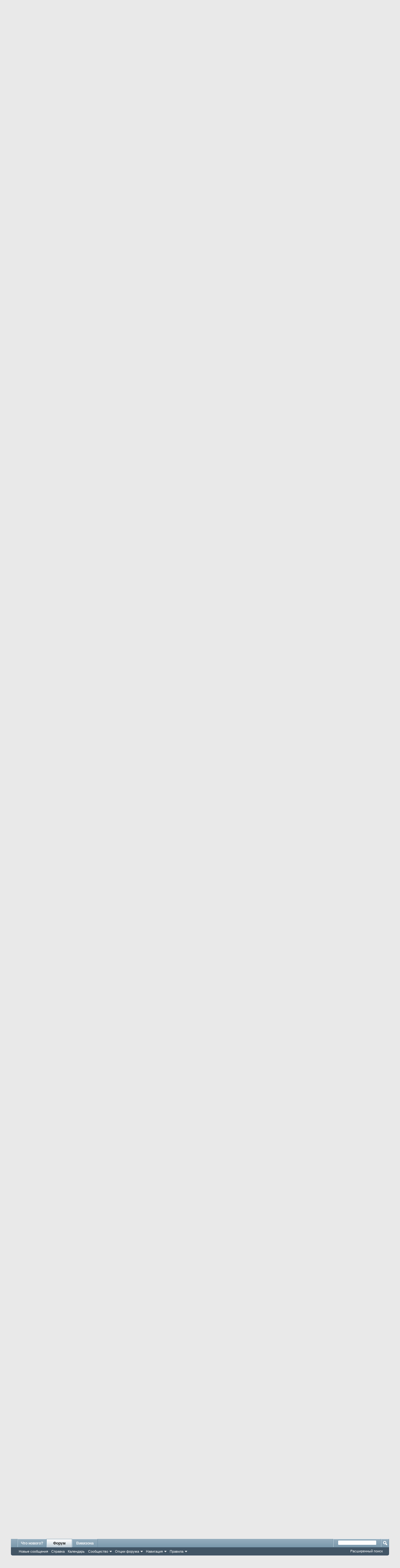

--- FILE ---
content_type: text/html; charset=windows-1251
request_url: https://forum.vegalab.ru/showthread.php?t=214&page=42&p=3232789&viewfull=1
body_size: 23970
content:
<!DOCTYPE html PUBLIC "-//W3C//DTD XHTML 1.0 Transitional//EN" "http://www.w3.org/TR/xhtml1/DTD/xhtml1-transitional.dtd">
<html xmlns="http://www.w3.org/1999/xhtml" dir="ltr" lang="ru" id="vbulletin_html" prefix="og: http://ogp.me/ns# fb: http://ogp.me/ns/fb#">
<head>
	<meta http-equiv="Content-Type" content="text/html; charset=windows-1251" />
<meta id="e_vb_meta_bburl" name="vb_meta_bburl" content="https://forum.vegalab.ru" />
<base href="https://forum.vegalab.ru/" /><!--[if IE]></base><![endif]-->
<meta name="generator" content="vBulletin 4.2.5" />
<meta http-equiv="x-ua-compatible" content="ie=edge" />
<!-- <meta name="viewport" content="width=device-width, initial-scale=1.0"> -->
<meta name="viewport" content="width=980" />
<meta name="referrer" content="always" />

<link rel="shortcut icon" type="image/x-icon" href="https://forum.vegalab.ru/images/favicon.ico" />
<link rel="apple-touch-icon" sizes="180x180" href="https://forum.vegalab.ru/images/apple-touch-icon.png" />
<link rel="icon" type="image/png" sizes="16x16" href="https://forum.vegalab.ru/images/favicon-16x16.png" />
<link rel="icon" type="image/png" sizes="32x32" href="https://forum.vegalab.ru/images/favicon-32x32.png" />
<link rel="icon" type="image/png" sizes="120x120" href="https://forum.vegalab.ru/images/favicon-120x120.png" />
<link rel="mask-icon" href="https://forum.vegalab.ru/images/safari-pinned-tab.svg" color="#5bbad5" />
<meta name="apple-mobile-web-app-title" content="Форум Вегалаб" />
<meta name="theme-color" content="#ffffff" />
<meta name="msapplication-config" content="https://forum.vegalab.ru/images/browserconfig.xml" />
<meta name="msapplication-starturl" content="/" />
<meta name="application-name" content="Форум Вегалаб" />
<link rel="manifest" href="https://forum.vegalab.ru/images/site.webmanifest" />
<link rel="yandex-tableau-widget" href="https://forum.vegalab.ru/images/tableau.json" />





	
		<script type="text/javascript" src="https://ajax.googleapis.com/ajax/libs/yui/2.9.0/build/yuiloader-dom-event/yuiloader-dom-event.js"></script>
	

<script type="text/javascript">
<!--
	if (typeof YAHOO === 'undefined') // Load ALL YUI Local
	{
		document.write('<script type="text/javascript" src="clientscript/yui/yuiloader-dom-event/yuiloader-dom-event.js?v=425"><\/script>');
		document.write('<script type="text/javascript" src="clientscript/yui/connection/connection-min.js?v=425"><\/script>');
		var yuipath = 'clientscript/yui';
		var yuicombopath = '';
		var remoteyui = false;
	}
	else	// Load Rest of YUI remotely (where possible)
	{
		var yuipath = 'https://ajax.googleapis.com/ajax/libs/yui/2.9.0/build';
		var yuicombopath = '';
		var remoteyui = true;
		if (!yuicombopath)
		{
			document.write('<script type="text/javascript" src="https://ajax.googleapis.com/ajax/libs/yui/2.9.0/build/connection/connection-min.js?v=425"><\/script>');
		}
	}
	var SESSIONURL = "s=9f9fb5a91516e7ae5f277af67c843608&";
	var SECURITYTOKEN = "guest";
	var IMGDIR_MISC = "images/misc";
	var IMGDIR_BUTTON = "images/buttons";
	var vb_disable_ajax = parseInt("0", 10);
	var SIMPLEVERSION = "425";
	var BBURL = "https://forum.vegalab.ru";
	var LOGGEDIN = 0 > 0 ? true : false;
	var THIS_SCRIPT = "showthread";
	var RELPATH = "showthread.php?t=214&amp;page=42&amp;p=3232789&amp;viewfull=1";
	var PATHS = {
		forum : "",
		cms   : "",
		blog  : ""
	};
	var AJAXBASEURL = "https://forum.vegalab.ru/";
// -->
</script>
	<script type="text/javascript" src="clientscript/vbulletin-core.js?v=425"></script>
	


	<link rel="alternate" type="application/rss+xml" title="Форум Вегалаб RSS лента" href="https://forum.vegalab.ru/external.php?type=RSS2" />
	
		<link rel="alternate" type="application/rss+xml" title="Форум Вегалаб - FAQ, технологии, электронные компоненты и измерения - RSS лента" href="https://forum.vegalab.ru/external.php?type=RSS2&amp;forumids=15" />
	



	<link rel="stylesheet" type="text/css" href="clientscript/vbulletin_css/style00024l/main-rollup.css?d=1768498479" />
        

	<!--[if lt IE 8]>
	<link rel="stylesheet" type="text/css" href="clientscript/vbulletin_css/style00024l/popupmenu-ie.css?d=1768498479" />
	<link rel="stylesheet" type="text/css" href="clientscript/vbulletin_css/style00024l/vbulletin-ie.css?d=1768498479" />
	<link rel="stylesheet" type="text/css" href="clientscript/vbulletin_css/style00024l/vbulletin-chrome-ie.css?d=1768498479" />
	<link rel="stylesheet" type="text/css" href="clientscript/vbulletin_css/style00024l/vbulletin-formcontrols-ie.css?d=1768498479" />
	<link rel="stylesheet" type="text/css" href="clientscript/vbulletin_css/style00024l/editor-ie.css?d=1768498479" />
	<![endif]-->

<script type='application/ld+json'>
{
    "@context": "https://www.schema.org",
    "@type": "Organization",
    "@id": "https://forum.vegalab.ru/#organization",
    "mainEntityOfPage": "https://forum.vegalab.ru",
    "name": "Форум Вегалаб",
    "email": "forum@vegalab.ru",
    "url": "https://forum.vegalab.ru"
}	
</script>
<script type='application/ld+json'>
{
    "@context": "https://www.schema.org",
    "@type": "ContactPage",
    "url": "https://forum.vegalab.ru/sendmessageadm.php"
}	
</script>
<script type='application/ld+json'>
{
    "@context": "https://www.schema.org",
    "publisher": "https://forum.vegalab.ru/#organization",
    "@type": "WebSite",
    "@id": "https://forum.vegalab.ru/#website",
    "mainEntityOfPage": "https://forum.vegalab.ru",
    "name": "Форум Вегалаб",
    "url": "https://forum.vegalab.ru/",
    "potentialAction": {
        "@type": "SearchAction",
        "query": "required",
        "target": "https://forum.vegalab.ru/search.php?do=process&query={query}"
    },
    "inLanguage": [
        {
            "@type": "Language",
            "name": "Russian (RU)",
            "alternateName": "ru-RU"
        }
    ]
}	
</script>


<!-- for twitter-->
<meta property="twitter:card" content="summary" />
<!-- for open graph -->
<meta property="og:type" content="website">
<meta property="og:locale" content="ru_RU">
<meta property="og:image" content="https://forum.vegalab.ru/images/misc/vegalab_og.png" />
<meta property="og:image:type" content="image/png" />
<meta property="og:image:width" content="400" />
<meta property="og:image:height" content="400" />
<meta property="og:site_name" content="Форум Вегалаб" />
<meta property="og:url" content="https://forum.vegalab.ru/showthread.php?t=214&amp;page=42&amp;p=3232789&amp;viewfull=1" />


<!-- Yandex.RTB -->
<script>window.yaContextCb=window.yaContextCb||[]</script>
<script src="https://yandex.ru/ads/system/context.js" async></script>

<script type="text/javascript" src="clientscript/yui/selector/selector-min.js"></script>
<script type="text/javascript" src="clientscript/yui/event-delegate/event-delegate-min.js"></script>
<script type="text/javascript" src="clientscript/yui/animation/animation-min.js"></script>
<script type="text/javascript" src="clientscript/yui/animation/animation-sh.js"></script>
<script type="text/javascript" src="clientscript/vsqspoiler.js"></script>
<link rel="stylesheet" type="text/css" href="clientscript/vbulletin_css/style00024l/vsq_spoiler.css" />
	<meta property="og:title" content="FAQ: Флюсы, канифоль, промывка и т.п. - Страница 42" />
	<meta property="og:description" content="...." />

	<meta name="keywords" content="спирту, воду, информации, видел, никаких, скорей, проявлений, явных, продувке-, платы, примеси, водяные, объёма, статики, насчет, вытащит, методика, советовать, стряхнуть, стоит, поэтому, выбора, изопропиловый, спирт, быту, безопасней, проще, намного, осознанного, зачастую, шлангом, воздухом, пистолетом, любителей, контроля, инструментального, возможности, нюансов, остатков, остатки, влаги, растворяет, финишно, шкаф, жаба, деионизированную, т.п, промывка, канифоль, флюсы" />
	<meta name="description" content="...." />

	<title> FAQ: Флюсы, канифоль, промывка и т.п. - Страница 42</title>
	<link rel="canonical" href="https://forum.vegalab.ru/showthread.php?t=214&page=42&s=9f9fb5a91516e7ae5f277af67c843608" />
	
	
	
	
	
	
	
	
	
		<script type="text/javascript" src="clientscript/vbulletin_lightbox.js?v=425"></script>
	

	
		<link rel="stylesheet" type="text/css" href="clientscript/vbulletin_css/style00024l/showthread-rollup.css?d=1768498479" />
	
	<!--[if lt IE 8]><link rel="stylesheet" type="text/css" href="clientscript/vbulletin_css/style00024l/toolsmenu-ie.css?d=1768498479" />
	<link rel="stylesheet" type="text/css" href="clientscript/vbulletin_css/style00024l/postlist-ie.css?d=1768498479" />
	<link rel="stylesheet" type="text/css" href="clientscript/vbulletin_css/style00024l/showthread-ie.css?d=1768498479" />
	<link rel="stylesheet" type="text/css" href="clientscript/vbulletin_css/style00024l/postbit-ie.css?d=1768498479" />
	<link rel="stylesheet" type="text/css" href="clientscript/vbulletin_css/style00024l/poll-ie.css?d=1768498479" /><![endif]-->
<link rel="stylesheet" type="text/css" href="clientscript/vbulletin_css/style00024l/additional.css?d=1768498479" />
<link rel="stylesheet" type="text/css" href="css.php?styleid=24&langid=6&d=1768498479&sheet=MARCO1_CKEditor_CSS.css" />
</head>

<body onload="if (document.body.scrollIntoView &amp;&amp; fetch_object('currentPost') &amp;&amp; (window.location.href.indexOf('#') == -1 || window.location.href.indexOf('#post') &gt; -1)) { fetch_object('currentPost').scrollIntoView(true); }">

<div class="above_body"> <!-- closing tag is in template navbar -->
<div id="header" class="floatcontainer doc_header">
	<div><a name="top" href="index.php?s=9f9fb5a91516e7ae5f277af67c843608" class="logo-image"><img src="images/misc/vegalab_logo.png" alt="Форум Вегалаб - Powered by vBulletin" /></a></div>
	<div id="toplinks" class="toplinks">
		
			<ul class="nouser">
			
				<li><a href="register.php?s=9f9fb5a91516e7ae5f277af67c843608" rel="nofollow">Регистрация</a></li>
			
				<li><a rel="help" href="faq.php?s=9f9fb5a91516e7ae5f277af67c843608">Помощь</a></li>
				<li>
			<script type="text/javascript" src="clientscript/vbulletin_md5.js?v=425"></script>
			<form id="navbar_loginform" action="login.php?s=9f9fb5a91516e7ae5f277af67c843608&amp;do=login" method="post" onsubmit="md5hash(vb_login_password, vb_login_md5password, vb_login_md5password_utf, 0)">
				<fieldset id="logindetails" class="logindetails">
					<div>
						<div>
					<input type="text" class="textbox default-value" name="vb_login_username" id="navbar_username" size="10" accesskey="u" tabindex="101" value="Имя" />
					<input type="password" class="textbox" tabindex="102" name="vb_login_password" id="navbar_password" size="10" />
					<input type="text" class="textbox default-value" tabindex="102" name="vb_login_password_hint" id="navbar_password_hint" size="10" value="Пароль" style="display:none;" />
					<input type="submit" class="loginbutton" tabindex="104" value="Вход" title="Введите ваше имя пользователя и пароль, чтобы войти, или нажмите кнопку 'Регистрация', чтобы зарегистрироваться." accesskey="s" />
						</div>
					</div>
				</fieldset>
				<div id="remember" class="remember">
					<label for="cb_cookieuser_navbar"><input type="checkbox" name="cookieuser" value="1" id="cb_cookieuser_navbar" class="cb_cookieuser_navbar" accesskey="c" tabindex="103" /> Запомнить?</label>
				</div>

				<input type="hidden" name="s" value="9f9fb5a91516e7ae5f277af67c843608" />
				<input type="hidden" name="securitytoken" value="guest" />
				<input type="hidden" name="do" value="login" />
				<input type="hidden" name="vb_login_md5password" />
				<input type="hidden" name="vb_login_md5password_utf" />
			</form>
			<script type="text/javascript">
			YAHOO.util.Dom.setStyle('navbar_password_hint', "display", "inline");
			YAHOO.util.Dom.setStyle('navbar_password', "display", "none");
			vB_XHTML_Ready.subscribe(function()
			{
			//
				YAHOO.util.Event.on('navbar_username', "focus", navbar_username_focus);
				YAHOO.util.Event.on('navbar_username', "blur", navbar_username_blur);
				YAHOO.util.Event.on('navbar_password_hint', "focus", navbar_password_hint);
				YAHOO.util.Event.on('navbar_password', "blur", navbar_password);
			});
			
			function navbar_username_focus(e)
			{
			//
				var textbox = YAHOO.util.Event.getTarget(e);
				if (textbox.value == 'Имя')
				{
				//
					textbox.value='';
					textbox.style.color='#000000';
				}
			}

			function navbar_username_blur(e)
			{
			//
				var textbox = YAHOO.util.Event.getTarget(e);
				if (textbox.value == '')
				{
				//
					textbox.value='Имя';
					textbox.style.color='#777777';
				}
			}
			
			function navbar_password_hint(e)
			{
			//
				var textbox = YAHOO.util.Event.getTarget(e);
				
				YAHOO.util.Dom.setStyle('navbar_password_hint', "display", "none");
				YAHOO.util.Dom.setStyle('navbar_password', "display", "inline");
				YAHOO.util.Dom.get('navbar_password').focus();
			}

			function navbar_password(e)
			{
			//
				var textbox = YAHOO.util.Event.getTarget(e);
				
				if (textbox.value == '')
				{
					YAHOO.util.Dom.setStyle('navbar_password_hint', "display", "inline");
					YAHOO.util.Dom.setStyle('navbar_password', "display", "none");
				}
			}
			</script>
				</li>
				
			</ul>
		
	</div>
	<div class="ad_global_header">
		 
		 
	</div>
	<hr />
</div>
<div id="navbar_fix" class="navbar_fix">
  <div id="navbar" class="navbar">
	<ul id="navtabs" class="navtabs floatcontainer">
		
		
	
		<li  id="vbtab_whatsnew">
			<a class="navtab" href="activity.php?s=9f9fb5a91516e7ae5f277af67c843608">Что нового?</a>
		</li>
		
		

	
		<li class="selected" id="vbtab_forum">
			<a class="navtab" href="index.php?s=9f9fb5a91516e7ae5f277af67c843608">Форум</a>
		</li>
		
		
			<ul class="floatcontainer">
				
					
						
							<li id="vbflink_newposts"><a href="search.php?s=9f9fb5a91516e7ae5f277af67c843608&amp;do=getnew&amp;contenttype=vBForum_Post">Новые сообщения</a></li>
						
					
				
					
						
							<li id="vbflink_faq"><a href="faq.php?s=9f9fb5a91516e7ae5f277af67c843608">Справка</a></li>
						
					
				
					
						
							<li id="vbflink_calendar"><a href="calendar.php?s=9f9fb5a91516e7ae5f277af67c843608">Календарь</a></li>
						
					
				
					
						<li class="popupmenu" id="vbmenu_community">
							<a href="javascript://" class="popupctrl">Сообщество</a>
							<ul class="popupbody popuphover">
								
									<li id="vbclink_albums"><a href="album.php?s=9f9fb5a91516e7ae5f277af67c843608">Альбомы</a></li>
								
									<li id="vbclink_members"><a href="memberlist.php?s=9f9fb5a91516e7ae5f277af67c843608">Список пользователей</a></li>
								
							</ul>
						</li>
					
				
					
						<li class="popupmenu" id="vbmenu_actions">
							<a href="javascript://" class="popupctrl">Опции форума</a>
							<ul class="popupbody popuphover">
								
									<li id="vbalink_mfr"><a href="forumdisplay.php?s=9f9fb5a91516e7ae5f277af67c843608&amp;do=markread&amp;markreadhash=guest">Все разделы прочитаны</a></li>
								
							</ul>
						</li>
					
				
					
						<li class="popupmenu" id="vbmenu_qlinks">
							<a href="javascript://" class="popupctrl">Навигация</a>
							<ul class="popupbody popuphover">
								
									<li id="vbqlink_posts"><a href="search.php?s=9f9fb5a91516e7ae5f277af67c843608&amp;do=getdaily&amp;contenttype=vBForum_Post">Сообщения за день</a></li>
								
							</ul>
						</li>
					
				
					
						<li class="popupmenu" id="menu_otmz_836">
							<a href="javascript://" class="popupctrl">Правила</a>
							<ul class="popupbody popuphover">
								
									<li id="link_ntgz_685"><a href="misc.php?s=9f9fb5a91516e7ae5f277af67c843608&amp;do=showrules">Правила форума</a></li>
								
									<li id="link_otmz_331"><a href="privacy_forum.php">Политика обработки персональных данных</a></li>
								
							</ul>
						</li>
					
				
			</ul>
		

	
		<li  id="tab_ndm2_307">
			<a target="_blank" class="navtab" href="https://wzone.vegalab.ru/start">Викизона</a>
		</li>
		
		

		
	</ul>
	
		<div id="globalsearch" class="globalsearch">
			<form action="search.php?s=9f9fb5a91516e7ae5f277af67c843608&amp;do=process" method="post" id="navbar_search" class="navbar_search">
				
				<input type="hidden" name="securitytoken" value="guest" />
				<input type="hidden" name="do" value="process" />
				<span class="textboxcontainer"><span><input type="text" value="" name="query" class="textbox" tabindex="99"/></span></span>
				<span class="buttoncontainer"><span><input type="image" class="searchbutton" src="images/buttons/search.png" name="submit" onclick="document.getElementById('navbar_search').submit;" tabindex="100"/></span></span>
			</form>
			<ul class="navbar_advanced_search">
				<li><a href="search.php?s=9f9fb5a91516e7ae5f277af67c843608&amp;search_type=1" accesskey="4">Расширенный поиск</a></li>
				
			</ul>
		</div>
	
  </div>
</div>
</div><!-- closing div for above_body -->

<div class="body_wrapper">
<div id="breadcrumb" class="breadcrumb">
	<ul class="floatcontainer">
		<li class="navbithome"><a name="top" href="index.php?s=9f9fb5a91516e7ae5f277af67c843608" accesskey="1"><img src="images/misc/navbit-home.png" alt="Главная" /></a></li>
		
	<li class="navbit"><a href="index.php?s=9f9fb5a91516e7ae5f277af67c843608">Форум</a><span class="separator"> ></span></li>
<script type="application/ld+json">
{
 "@context": "https://schema.org",
 "@type": "BreadcrumbList",
 "itemListElement":
    [
    {
   "@type": "ListItem",
   "position": "1",
   "item":
    {
     "@id": "https://forum.vegalab.ru/index.php?s=9f9fb5a91516e7ae5f277af67c843608",
     "name": "\u0424\u043e\u0440\u0443\u043c"
    }
    }
    ]
}
</script>

	<li class="navbit"><a href="forumdisplay.php?f=46&amp;s=9f9fb5a91516e7ae5f277af67c843608">Тематические</a><span class="separator"> ></span></li>
<script type="application/ld+json">
{
 "@context": "https://schema.org",
 "@type": "BreadcrumbList",
 "itemListElement":
    [
    {
   "@type": "ListItem",
   "position": "2",
   "item":
    {
     "@id": "https://forum.vegalab.ru/forumdisplay.php?f=46&amp;s=9f9fb5a91516e7ae5f277af67c843608",
     "name": "\u0422\u0435\u043c\u0430\u0442\u0438\u0447\u0435\u0441\u043a\u0438\u0435"
    }
    }
    ]
}
</script>

	<li class="navbit"><a href="forumdisplay.php?f=15&amp;s=9f9fb5a91516e7ae5f277af67c843608">FAQ, технологии, электронные компоненты и измерения</a><span class="separator"> ></span></li>
<script type="application/ld+json">
{
 "@context": "https://schema.org",
 "@type": "BreadcrumbList",
 "itemListElement":
    [
    {
   "@type": "ListItem",
   "position": "3",
   "item":
    {
     "@id": "https://forum.vegalab.ru/forumdisplay.php?f=15&amp;s=9f9fb5a91516e7ae5f277af67c843608",
     "name": "FAQ, \u0442\u0435\u0445\u043d\u043e\u043b\u043e\u0433\u0438\u0438, \u044d\u043b\u0435\u043a\u0442\u0440\u043e\u043d\u043d\u044b\u0435 \u043a\u043e\u043c\u043f\u043e\u043d\u0435\u043d\u0442\u044b \u0438 \u0438\u0437\u043c\u0435\u0440\u0435\u043d\u0438\u044f"
    }
    }
    ]
}
</script>

		
	<li class="navbit lastnavbit"><span> FAQ: Флюсы, канифоль, промывка и т.п.</span></li>

	</ul>
	<hr />
</div>

 
<div id="ad_global_below_navbar">
<!-- Yandex.RTB R-A-569943-1 -->
<div id="yandex_rtb_R-A-569943-1"></div>
<script>window.yaContextCb.push(()=>{
	Ya.Context.AdvManager.render({
		"blockId": "R-A-569943-1",
		"renderTo": "yandex_rtb_R-A-569943-1"
	})
})
</script>
</div>


	<form action="profile.php?do=dismissnotice" method="post" id="notices" class="notices">
		<input type="hidden" name="do" value="dismissnotice" />
		<input type="hidden" name="s" value="s=9f9fb5a91516e7ae5f277af67c843608&amp;" />
		<input type="hidden" name="securitytoken" value="guest" />
		<input type="hidden" id="dismiss_notice_hidden" name="dismiss_noticeid" value="" />
		<input type="hidden" name="url" value="" />
		<ol>
			<li class="restore" id="navbar_notice_1">
	
	<div class="tip-iiclass">Если это ваш первый визит, рекомендуем почитать <a href="faq.php?s=9f9fb5a91516e7ae5f277af67c843608&amp;" target="_blank"><u>справку</u></a> по сайту.<br />
Для того, чтобы начать писать сообщения, Вам необходимо <a href="register.php?s=9f9fb5a91516e7ae5f277af67c843608&amp;" target="_blank"><u>зарегистрироваться.</u></a><br />
Для просмотра сообщений регистрация не требуется.<br />
Забыли пароль? Нажмите <a href="login.php?do=lostpw" target="_blank"><u>ЗДЕСЬ!</u></a><br />
Для повторного запроса письма на активацию учетной записи нажмите <a href="register.php?do=requestemail" target="_blank"><u>ЗДЕСЬ</u></a>.</div>
</li>
		</ol>
	</form>




	<div id="above_postlist" class="above_postlist">
		
		<div id="pagination_top" class="pagination_top">
		
			<form action="showthread.php?t=214&amp;page=41&amp;s=9f9fb5a91516e7ae5f277af67c843608" method="get" class="pagination popupmenu nohovermenu">
<input type="hidden" name="t" value="214" /><input type="hidden" name="s" value="9f9fb5a91516e7ae5f277af67c843608" />
	
		<span><a href="javascript://" class="popupctrl">Страница 42 из 42</a></span>
		
		<span class="first_last"><a rel="start" href="showthread.php?t=214&amp;s=9f9fb5a91516e7ae5f277af67c843608" title="Первая страница - с 1 по 20 из 838"><img src="images/pagination/first-right.png" alt="Первая" /></a></span>
		
		
		<span class="prev_next"><a rel="prev" href="showthread.php?t=214&amp;page=41&amp;s=9f9fb5a91516e7ae5f277af67c843608" title="Предыдущая страница - с 801 по 820 из 838"><img src="images/pagination/previous-right.png" alt="Предыдущая" /></a></span>
		
		
		<span class="separator">...</span>
		
		<span><a href="showthread.php?t=214&amp;page=32&amp;s=9f9fb5a91516e7ae5f277af67c843608" title="Показать с 621 по 640 из 838"><!---10-->32</a></span><span><a href="showthread.php?t=214&amp;page=40&amp;s=9f9fb5a91516e7ae5f277af67c843608" title="Показать с 781 по 800 из 838">40</a></span><span><a href="showthread.php?t=214&amp;page=41&amp;s=9f9fb5a91516e7ae5f277af67c843608" title="Показать с 801 по 820 из 838">41</a></span><span class="selected"><a href="javascript://" title="Показано с 821 по 838 из 838">42</a></span>
		
		
		
	
	<ul class="popupbody popuphover">
		<li class="formsubmit jumptopage"><label>К странице: <input type="text" name="page" size="4" /></label> <input type="submit" class="button" value="Вперёд" /></li>
	</ul>
</form>
		
			<div id="postpagestats_above" class="postpagestats">
				Показано с 821 по 838 из 838
			</div>
		</div>
	</div>
	<div id="pagetitle" class="pagetitle">
		<h1>
			Тема: <span class="threadtitle"><a href="showthread.php?t=214&page=42&s=9f9fb5a91516e7ae5f277af67c843608" title="Перезагрузить страницу">FAQ: Флюсы, канифоль, промывка и т.п.</a></span>
		</h1>
		
	</div>
	<div id="thread_controls" class="thread_controls toolsmenu">
		<div>
		<ul id="postlist_popups" class="postlist_popups popupgroup">
			
			
			<li class="popupmenu" id="threadtools">
				<h6><a class="popupctrl" href="javascript://">Опции темы</a></h6>
				<ul class="popupbody popuphover">
					<li><a href="printthread.php?s=9f9fb5a91516e7ae5f277af67c843608&amp;t=214&amp;pp=20&amp;page=42" accesskey="3" rel="nofollow">Версия для печати</a></li>
					
					<li>
						
					</li>
					
				</ul>
			</li>

			

			

			

			

			
			</ul>
		</div>
	</div>

<div id="postlist" class="postlist restrain">
	

	
		<ol id="posts" class="posts" start="1">
			
<li class="postbitlegacy postbitim postcontainer old collapse" id="post_2400">
<!-- see bottom of postbit.css for .userinfo .popupmenu styles -->

	<div class="posthead">
		  <span class="postdate old">
				
					<span class="date">29.03.2004,&nbsp;<span class="time">22:19</span></span>
				
		  </span>
			<span class="nodecontrols">
				
					<a name="post2400" href="showthread.php?t=214&amp;s=9f9fb5a91516e7ae5f277af67c843608&amp;p=2400&amp;viewfull=1#post2400" class="postcounter">#1</a><a id="postcount2400" name="1"></a>
				
				
				
				<a class="collapse" id="collapse_cel_post_2400" style="right:auto" href="showthread.php?t=214&amp;page=42&amp;p=3232789&amp;viewfull=1#top"><img src="images/buttons/collapse_40b.png" alt="Показать/скрыть первое сообщение." border="0" /></a>
			</span>
	</div>
<div id="cel_post_2400">
	<div class="postdetails">
		<div class="userinfo">
			<div class="username_container">
			
				<div class="popupmenu memberaction">
	<a class="username offline popupctrl" href="member.php?u=39&amp;s=9f9fb5a91516e7ae5f277af67c843608" title="Ослик Иа вне форума"><strong>Ослик Иа</strong></a>
	<ul class="popupbody popuphover memberaction_body">
		<li class="left">
			<a href="member.php?u=39&amp;s=9f9fb5a91516e7ae5f277af67c843608" class="siteicon_profile">
				Просмотр профиля
			</a>
		</li>
		
		<li class="right">
			<a href="search.php?s=9f9fb5a91516e7ae5f277af67c843608&amp;do=finduser&amp;userid=39&amp;contenttype=vBForum_Post&amp;showposts=1" class="siteicon_forum" rel="nofollow">
				Сообщения форума
			</a>
		</li>
		
		
		
		
		
		
		
		

		

		
				<li class="left">  
			<a class="siteicon_forum" href="search.php?s=9f9fb5a91516e7ae5f277af67c843608&amp;do=finduser&amp;userid=39&amp;starteronly=1&amp;contenttype=vBForum_Post" rel="nofollow"> 
				Созданные темы
			</a> 
		</li>
	</ul>
</div>
				<img class="inlineimg onlinestatus" src="images/statusicon/user-offline.png" alt="Ослик Иа вне форума" border="0" />

			
			</div>
			<span class="usertitle">
				№39
			</span>
			
			<div style="font-weight: bold;"><strong>Автор темы</strong></div>
			
			
			<a class="postuseravatar" href="member.php?u=39&amp;s=9f9fb5a91516e7ae5f277af67c843608" title="Ослик Иа вне форума">
				<img src="customavatars/avatar39_19.gif" alt="Аватар для Ослик Иа" title="Аватар для Ослик Иа" />
			</a>
			 
			
				<hr />
				<dl class="userinfo_extra">
					<dt>Регистрация</dt> <dd>15.07.2003</dd>
					
					
					<dt>Сообщений</dt> <dd>2,760</dd>	
					
				</dl>
				
				
				<div class="imlinks">
					    <img src="images/misc/im_skype.gif" />
				</div>
			
		</div>
		<div class="postbody" >
			<div class="postrow has_after_content">
				
				
				<h2 class="title icon">
					<img src="images/icons/icon1.png" alt="По умолчанию" /> 
				</h2>
				


						
						
				<div class="content">
					<div id="post_message_2400">
						<blockquote class="postcontent restore ">
							....
						</blockquote>
					</div>

					
				</div>
			</div>
			
			<div class="after_content">
				
				<!-- edit note -->
				<blockquote class="postcontent lastedited">
					
						Последний раз редактировалось Ослик Иа; 19.04.2007 в <span class="time">20:09</span>.
					
					
				</blockquote>
				<!-- / edit note -->
				
                                       
				
				
                                        
			</div>
			
			<div class="cleardiv"></div>
		</div>
	</div>
		<div class="postfoot">
			<!-- <div class="postfoot_container"> -->
			<div class="textcontrols floatcontainer">
				<span class="postcontrols">
					<img style="display:none" id="progress_2400" src="images/misc/progress.gif" alt="" />
					
					
					
					
						<a id="qrwq_2400" class="newreply" href="newreply.php?s=9f9fb5a91516e7ae5f277af67c843608&amp;do=newreply&amp;p=2400" rel="nofollow" title="Ответить с цитированием"><img id="quoteimg_2400" src="clear.gif" alt="Ответить с цитированием" />  Ответить с цитированием</a> 
					
					
					
					
				</span>
				<span class="postlinking">
					
						
					

					
					
					
					

					
					

					
					
					
					
					
				</span>
			<!-- </div> -->
			</div>
		</div>
	<hr />
</div>
</li>

<li class="postbitlegacy postbitim postcontainer old" id="post_3232722" itemscope itemtype="http://schema.org/Comment">
<meta itemprop="url" content="https://forum.vegalab.ru/showthread.php?t=214&amp;s=9f9fb5a91516e7ae5f277af67c843608&amp;p=3232722&amp;viewfull=1#post3232722" />
<!-- see bottom of postbit.css for .userinfo .popupmenu styles -->

	<div class="posthead">
			<span class="postdate old">
			<meta itemprop="dateCreated" content="2024-05-15T13:19:25+00:00" />
				
					<span class="date">15.05.2024,&nbsp;<span class="time">13:19</span></span>
				
			</span>
			<span class="nodecontrols">
				
					<a name="post3232722" href="showthread.php?t=214&amp;s=9f9fb5a91516e7ae5f277af67c843608&amp;p=3232722&amp;viewfull=1#post3232722" class="postcounter">#821</a><a id="postcount3232722" name="821"></a>
				
				
				
			</span>
	</div>
	<div class="postdetails">
		<div class="userinfo">
		<meta itemprop="author" content="Mammonth" />
			<div class="username_container">
			
				<div class="popupmenu memberaction">
	<a class="username offline popupctrl" href="member.php?u=7082&amp;s=9f9fb5a91516e7ae5f277af67c843608" title="Mammonth вне форума"><strong>Mammonth</strong></a>
	<ul class="popupbody popuphover memberaction_body">
		<li class="left">
			<a href="member.php?u=7082&amp;s=9f9fb5a91516e7ae5f277af67c843608" class="siteicon_profile">
				Просмотр профиля
			</a>
		</li>
		
		<li class="right">
			<a href="search.php?s=9f9fb5a91516e7ae5f277af67c843608&amp;do=finduser&amp;userid=7082&amp;contenttype=vBForum_Post&amp;showposts=1" class="siteicon_forum" rel="nofollow">
				Сообщения форума
			</a>
		</li>
		
		
		
		
		
		
		
		

		

		
				<li class="left">  
			<a class="siteicon_forum" href="search.php?s=9f9fb5a91516e7ae5f277af67c843608&amp;do=finduser&amp;userid=7082&amp;starteronly=1&amp;contenttype=vBForum_Post" rel="nofollow"> 
				Созданные темы
			</a> 
		</li>
	</ul>
</div>
				<img class="inlineimg onlinestatus" src="images/statusicon/user-offline.png" alt="Mammonth вне форума" border="0" />

			
			</div>
			<span class="usertitle">
				Завсегдатай
			</span>
			
			
			
			
			<a class="postuseravatar" href="member.php?u=7082&amp;s=9f9fb5a91516e7ae5f277af67c843608" title="Mammonth вне форума">
				<img src="customavatars/avatar7082_23.gif" alt="Аватар для Mammonth" title="Аватар для Mammonth" />
			</a>
			 
			
				<hr />
				<dl class="userinfo_extra">
					<dt>Регистрация</dt> <dd>02.09.2006</dd>
					<dt>Адрес</dt> <dd>Магнитогорск</dd>
					<dt>Возраст</dt> <dd>59</dd>
					<dt>Сообщений</dt> <dd>1,052</dd>	
					
				</dl>
				
				
				<div class="imlinks">
					    
				</div>
			
		</div>
		<div class="postbody" >

			<div class="postrow has_after_content">
				
				
				<h2 class="title icon">
					<img src="images/icons/icon1.png" alt="По умолчанию" /> Re: FAQ: Флюсы, канифоль, промывка и т.п.
				</h2>
				


						
							
							
						
						
				<div class="content">
					<div id="post_message_3232722" itemprop="text">
						<blockquote class="postcontent restore ">
							<div class="bbcode_container">
	<div class="bbcode_quote">
		<div class="quote_container">
			
				<div class="bbcode_postedby">
					<img src="images/misc/quote_icon.png" alt="Цитата" /> Сообщение от <strong>Serge_L</strong>
					<a href="showthread.php?s=9f9fb5a91516e7ae5f277af67c843608&amp;p=3232619#post3232619" rel="nofollow"><img class="inlineimg" src="images/buttons/viewpost-right.png" alt="Посмотреть сообщение" /></a>
				</div>
				<div class="message">Кто-нибудь знает, где найти Vigon?</div>
			
		</div>
	</div>
</div>Сергей, мои попытки купить Vigon (и подобные Elekrolube), в РФ были тщетны даже в те, лучшие времена! ((<br />
 Продавали оптом юр.лицам (наши барыги, ссылка на одну из компаний в этой теме давал), <br />
ну а после запрета перевозки хим. веществ в 2018 г., купить в забугорных так же стало невозможно.<br />
В этой теме, Иван (ака <a href="https://forum.vegalab.ru/member.php?u=874" target="_blank"><b>IVX</b></a>) &quot;распробовал&quot; )) китайскую жидкость, со стр. 38 и далее подробности.<br />
В итоге, так и пользуюсь (ты ж для промывки ПП имеешь в виду жидкость?) - вот этой:
						</blockquote>
					</div>

					
						<div class="attachments">

						

						

						

						
							<fieldset class="postcontent">
								<legend><img src="images/misc/paperclip.png" class="inlineimg" alt="Вложения" /> Вложения</legend>
								<ul>
								<li>
	<img class="inlineimg" src="images/attach/pdf.gif" alt="Тип файла: pdf" />
	<a href="attachment.php?s=9f9fb5a91516e7ae5f277af67c843608&amp;attachmentid=454649&amp;d=1715768360">Solins FA+.pdf</a> 
(252.3 Кб, Просмотров: 276)
</li>
								</ul>
							</fieldset>
						

						

						</div>
					<!-- / attachments -->
					
				</div>
			</div>
			
			<div class="after_content"><!--noindex-->
				
				<!-- edit note -->
				<blockquote class="postcontent lastedited">
					
						Последний раз редактировалось Mammonth; 15.05.2024 в <span class="time">13:47</span>.
					
					
				</blockquote>
				<!-- / edit note -->
				
				
				
					 
				
				
				
			<!--/noindex--></div>
			
			<div class="cleardiv"></div>
		</div>
	</div>
		<div class="postfoot">
			<!-- <div class="postfoot_container"> -->
			<div class="textcontrols floatcontainer">
				<span class="postcontrols">
					<img style="display:none" id="progress_3232722" src="images/misc/progress.gif" alt="" />
					
					
					
						<a id="qrwq_3232722" class="newreply" href="newreply.php?s=9f9fb5a91516e7ae5f277af67c843608&amp;do=newreply&amp;p=3232722" rel="nofollow" title="Ответить с цитированием"><img id="quoteimg_3232722" src="clear.gif" alt="Ответить с цитированием" />  Ответить с цитированием</a> 
					
					
					
				</span>
				<span class="postlinking">
					
						
					

					
					
					
					

					
					

					
					
					
					
					
				</span>
			<!-- </div> -->
			</div>
		</div>
	<hr />
</li>

<li class="postbitlegacy postbitim postcontainer old" id="post_3232745" itemscope itemtype="http://schema.org/Comment">
<meta itemprop="url" content="https://forum.vegalab.ru/showthread.php?t=214&amp;s=9f9fb5a91516e7ae5f277af67c843608&amp;p=3232745&amp;viewfull=1#post3232745" />
<!-- see bottom of postbit.css for .userinfo .popupmenu styles -->

	<div class="posthead">
			<span class="postdate old">
			<meta itemprop="dateCreated" content="2024-05-15T15:04:34+00:00" />
				
					<span class="date">15.05.2024,&nbsp;<span class="time">15:04</span></span>
				
			</span>
			<span class="nodecontrols">
				
					<a name="post3232745" href="showthread.php?t=214&amp;s=9f9fb5a91516e7ae5f277af67c843608&amp;p=3232745&amp;viewfull=1#post3232745" class="postcounter">#822</a><a id="postcount3232745" name="822"></a>
				
				
				
			</span>
	</div>
	<div class="postdetails">
		<div class="userinfo">
		<meta itemprop="author" content="Serge_L" />
			<div class="username_container">
			
				<div class="popupmenu memberaction">
	<a class="username online popupctrl" href="member.php?u=15356&amp;s=9f9fb5a91516e7ae5f277af67c843608" title="Serge_L на форуме"><strong>Serge_L</strong></a>
	<ul class="popupbody popuphover memberaction_body">
		<li class="left">
			<a href="member.php?u=15356&amp;s=9f9fb5a91516e7ae5f277af67c843608" class="siteicon_profile">
				Просмотр профиля
			</a>
		</li>
		
		<li class="right">
			<a href="search.php?s=9f9fb5a91516e7ae5f277af67c843608&amp;do=finduser&amp;userid=15356&amp;contenttype=vBForum_Post&amp;showposts=1" class="siteicon_forum" rel="nofollow">
				Сообщения форума
			</a>
		</li>
		
		
		
		
		
		
		
		

		

		
				<li class="left">  
			<a class="siteicon_forum" href="search.php?s=9f9fb5a91516e7ae5f277af67c843608&amp;do=finduser&amp;userid=15356&amp;starteronly=1&amp;contenttype=vBForum_Post" rel="nofollow"> 
				Созданные темы
			</a> 
		</li>
	</ul>
</div>
				<img class="inlineimg onlinestatus" src="images/statusicon/user-online.png" alt="Serge_L на форуме" border="0" />

			
			</div>
			<span class="usertitle">
				Завсегдатай
			</span>
			
			
			
			
			<a class="postuseravatar" href="member.php?u=15356&amp;s=9f9fb5a91516e7ae5f277af67c843608" title="Serge_L на форуме">
				<img src="customavatars/avatar15356_9.gif" alt="Аватар для Serge_L" title="Аватар для Serge_L" />
			</a>
			 
			
				<hr />
				<dl class="userinfo_extra">
					<dt>Регистрация</dt> <dd>12.09.2008</dd>
					<dt>Адрес</dt> <dd>Калуга</dd>
					<dt>Возраст</dt> <dd>51</dd>
					<dt>Сообщений</dt> <dd>3,381</dd>	
					
				</dl>
				
				
				<div class="imlinks">
					    <img src="images/misc/im_skype.gif" />
				</div>
			
		</div>
		<div class="postbody" >

			<div class="postrow has_after_content">
				
				
				<h2 class="title icon">
					<img src="images/icons/icon1.png" alt="По умолчанию" /> Re: FAQ: Флюсы, канифоль, промывка и т.п.
				</h2>
				


						
						
				<div class="content">
					<div id="post_message_3232745" itemprop="text">
						<blockquote class="postcontent restore ">
							<b>Mammonth</b>, эх, не то)))<br />
Как у ММЖ, Те же C2H5OH, три часа на пару, но не берет!<br />
С Вигоном не сравнить, блин(((
						</blockquote>
					</div>

					
				</div>
			</div>
			
			<div class="after_content"><!--noindex-->
				
				
				
				
					<blockquote class="signature restore"><div class="signaturecontainer">Это просто джиттер какой-то! (с) momitko</div></blockquote>
				
				
			<!--/noindex--></div>
			
			<div class="cleardiv"></div>
		</div>
	</div>
		<div class="postfoot">
			<!-- <div class="postfoot_container"> -->
			<div class="textcontrols floatcontainer">
				<span class="postcontrols">
					<img style="display:none" id="progress_3232745" src="images/misc/progress.gif" alt="" />
					
					
					
						<a id="qrwq_3232745" class="newreply" href="newreply.php?s=9f9fb5a91516e7ae5f277af67c843608&amp;do=newreply&amp;p=3232745" rel="nofollow" title="Ответить с цитированием"><img id="quoteimg_3232745" src="clear.gif" alt="Ответить с цитированием" />  Ответить с цитированием</a> 
					
					
					
				</span>
				<span class="postlinking">
					
						
					

					
					
					
					

					
					

					
					
					
					
					
				</span>
			<!-- </div> -->
			</div>
		</div>
	<hr />
</li>

<li class="postbitlegacy postbitim postcontainer old" id="post_3232748" itemscope itemtype="http://schema.org/Comment">
<meta itemprop="url" content="https://forum.vegalab.ru/showthread.php?t=214&amp;s=9f9fb5a91516e7ae5f277af67c843608&amp;p=3232748&amp;viewfull=1#post3232748" />
<!-- see bottom of postbit.css for .userinfo .popupmenu styles -->

	<div class="posthead">
			<span class="postdate old">
			<meta itemprop="dateCreated" content="2024-05-15T15:09:51+00:00" />
				
					<span class="date">15.05.2024,&nbsp;<span class="time">15:09</span></span>
				
			</span>
			<span class="nodecontrols">
				
					<a name="post3232748" href="showthread.php?t=214&amp;s=9f9fb5a91516e7ae5f277af67c843608&amp;p=3232748&amp;viewfull=1#post3232748" class="postcounter">#823</a><a id="postcount3232748" name="823"></a>
				
				
				
			</span>
	</div>
	<div class="postdetails">
		<div class="userinfo">
		<meta itemprop="author" content="Mammonth" />
			<div class="username_container">
			
				<div class="popupmenu memberaction">
	<a class="username offline popupctrl" href="member.php?u=7082&amp;s=9f9fb5a91516e7ae5f277af67c843608" title="Mammonth вне форума"><strong>Mammonth</strong></a>
	<ul class="popupbody popuphover memberaction_body">
		<li class="left">
			<a href="member.php?u=7082&amp;s=9f9fb5a91516e7ae5f277af67c843608" class="siteicon_profile">
				Просмотр профиля
			</a>
		</li>
		
		<li class="right">
			<a href="search.php?s=9f9fb5a91516e7ae5f277af67c843608&amp;do=finduser&amp;userid=7082&amp;contenttype=vBForum_Post&amp;showposts=1" class="siteicon_forum" rel="nofollow">
				Сообщения форума
			</a>
		</li>
		
		
		
		
		
		
		
		

		

		
				<li class="left">  
			<a class="siteicon_forum" href="search.php?s=9f9fb5a91516e7ae5f277af67c843608&amp;do=finduser&amp;userid=7082&amp;starteronly=1&amp;contenttype=vBForum_Post" rel="nofollow"> 
				Созданные темы
			</a> 
		</li>
	</ul>
</div>
				<img class="inlineimg onlinestatus" src="images/statusicon/user-offline.png" alt="Mammonth вне форума" border="0" />

			
			</div>
			<span class="usertitle">
				Завсегдатай
			</span>
			
			
			
			
			<a class="postuseravatar" href="member.php?u=7082&amp;s=9f9fb5a91516e7ae5f277af67c843608" title="Mammonth вне форума">
				<img src="customavatars/avatar7082_23.gif" alt="Аватар для Mammonth" title="Аватар для Mammonth" />
			</a>
			 
			
				<hr />
				<dl class="userinfo_extra">
					<dt>Регистрация</dt> <dd>02.09.2006</dd>
					<dt>Адрес</dt> <dd>Магнитогорск</dd>
					<dt>Возраст</dt> <dd>59</dd>
					<dt>Сообщений</dt> <dd>1,052</dd>	
					
				</dl>
				
				
				<div class="imlinks">
					    
				</div>
			
		</div>
		<div class="postbody" >

			<div class="postrow has_after_content">
				
				
				<h2 class="title icon">
					<img src="images/icons/icon1.png" alt="По умолчанию" /> Re: FAQ: Флюсы, канифоль, промывка и т.п.
				</h2>
				


						
						
				<div class="content">
					<div id="post_message_3232748" itemprop="text">
						<blockquote class="postcontent restore ">
							<div class="bbcode_container">
	<div class="bbcode_quote">
		<div class="quote_container">
			
				<div class="bbcode_postedby">
					<img src="images/misc/quote_icon.png" alt="Цитата" /> Сообщение от <strong>Serge_L</strong>
					<a href="showthread.php?s=9f9fb5a91516e7ae5f277af67c843608&amp;p=3232745#post3232745" rel="nofollow"><img class="inlineimg" src="images/buttons/viewpost-right.png" alt="Посмотреть сообщение" /></a>
				</div>
				<div class="message"><b>Mammonth</b>, эх, не то)))<br />
Как у ММЖ, Те же C2H5OH, три часа на пару, но не берет!<br />
С Вигоном не сравнить, блин(((</div>
			
		</div>
	</div>
</div>Сергей, а ты когда &quot;крайний раз&quot; покупал Вигон, ... в РФ?! Или в Китае?! <br />
После рассказов<b> Alex</b>а о &quot;какие же вери гуд те Вигон и Элекролюбе&quot;, изумительно чистят,<br />
и очень уж привлекательно звучало <b>&quot;без запаха&quot;</b>, ... но так купить и не удалось ((<br />
<br />
Если ты юр. лицо, вот кого имел виду <a href="https://aziel.ru/teh_material/promivka/" target="_blank" rel="nofollow">https://aziel.ru/teh_material/promivka/</a>, спроси, быть может продадут.<br />
Хотя, у них даже цены не указаны, нет у них ничего в нале, раньше конкретные цены на всё были написаны. <br />
<a href="https://toptradeco.ru/catalog/otmyvochnye-zhidkosti/" target="_blank" rel="nofollow">Эти - продаваны воздуха</a>, не было у них ничего в нале даже в те, лучшие времена, всё пытались &quot;денег авансом&quot; получить.
						</blockquote>
					</div>

					
				</div>
			</div>
			
			<div class="after_content"><!--noindex-->
				
				<!-- edit note -->
				<blockquote class="postcontent lastedited">
					
						Последний раз редактировалось Mammonth; 15.05.2024 в <span class="time">15:57</span>.
					
					
				</blockquote>
				<!-- / edit note -->
				
				
				
				
				
			<!--/noindex--></div>
			
			<div class="cleardiv"></div>
		</div>
	</div>
		<div class="postfoot">
			<!-- <div class="postfoot_container"> -->
			<div class="textcontrols floatcontainer">
				<span class="postcontrols">
					<img style="display:none" id="progress_3232748" src="images/misc/progress.gif" alt="" />
					
					
					
						<a id="qrwq_3232748" class="newreply" href="newreply.php?s=9f9fb5a91516e7ae5f277af67c843608&amp;do=newreply&amp;p=3232748" rel="nofollow" title="Ответить с цитированием"><img id="quoteimg_3232748" src="clear.gif" alt="Ответить с цитированием" />  Ответить с цитированием</a> 
					
					
					
				</span>
				<span class="postlinking">
					
						
					

					
					
					
					

					
					

					
					
					
					
					
				</span>
			<!-- </div> -->
			</div>
		</div>
	<hr />
</li>

<li class="postbitlegacy postbitim postcontainer old" id="post_3232762" itemscope itemtype="http://schema.org/Comment">
<meta itemprop="url" content="https://forum.vegalab.ru/showthread.php?t=214&amp;s=9f9fb5a91516e7ae5f277af67c843608&amp;p=3232762&amp;viewfull=1#post3232762" />
<!-- see bottom of postbit.css for .userinfo .popupmenu styles -->

	<div class="posthead">
			<span class="postdate old">
			<meta itemprop="dateCreated" content="2024-05-15T15:59:15+00:00" />
				
					<span class="date">15.05.2024,&nbsp;<span class="time">15:59</span></span>
				
			</span>
			<span class="nodecontrols">
				
					<a name="post3232762" href="showthread.php?t=214&amp;s=9f9fb5a91516e7ae5f277af67c843608&amp;p=3232762&amp;viewfull=1#post3232762" class="postcounter">#824</a><a id="postcount3232762" name="824"></a>
				
				
				
			</span>
	</div>
	<div class="postdetails">
		<div class="userinfo">
		<meta itemprop="author" content="Alex" />
			<div class="username_container">
			
				<div class="popupmenu memberaction">
	<a class="username offline popupctrl" href="member.php?u=20&amp;s=9f9fb5a91516e7ae5f277af67c843608" title="Alex вне форума"><strong>Alex</strong></a>
	<ul class="popupbody popuphover memberaction_body">
		<li class="left">
			<a href="member.php?u=20&amp;s=9f9fb5a91516e7ae5f277af67c843608" class="siteicon_profile">
				Просмотр профиля
			</a>
		</li>
		
		<li class="right">
			<a href="search.php?s=9f9fb5a91516e7ae5f277af67c843608&amp;do=finduser&amp;userid=20&amp;contenttype=vBForum_Post&amp;showposts=1" class="siteicon_forum" rel="nofollow">
				Сообщения форума
			</a>
		</li>
		
		
		
		
		
		
		<li class="left">
			<a href="http://altor.co" class="siteicon_homepage">
				Домашняя страница
			</a>
		</li>
		
		
		

		

		
				<li class="left">  
			<a class="siteicon_forum" href="search.php?s=9f9fb5a91516e7ae5f277af67c843608&amp;do=finduser&amp;userid=20&amp;starteronly=1&amp;contenttype=vBForum_Post" rel="nofollow"> 
				Созданные темы
			</a> 
		</li>
	</ul>
</div>
				<img class="inlineimg onlinestatus" src="images/statusicon/user-offline.png" alt="Alex вне форума" border="0" />

			
			</div>
			<span class="usertitle">
				Не хочу!
			</span>
			
			
			
			
			<a class="postuseravatar" href="member.php?u=20&amp;s=9f9fb5a91516e7ae5f277af67c843608" title="Alex вне форума">
				<img src="customavatars/avatar20_10.gif" alt="Аватар для Alex" title="Аватар для Alex" />
			</a>
			 
			
				<hr />
				<dl class="userinfo_extra">
					<dt>Регистрация</dt> <dd>20.03.2003</dd>
					<dt>Адрес</dt> <dd>Worldwide</dd>
					<dt>Возраст</dt> <dd>63</dd>
					<dt>Сообщений</dt> <dd>39,441</dd>	
					
				</dl>
				
				
				<div class="imlinks">
					    <img src="images/misc/im_skype.gif" />
				</div>
			
		</div>
		<div class="postbody" >

			<div class="postrow has_after_content">
				
				
				<h2 class="title icon">
					<img src="images/icons/icon1.png" alt="По умолчанию" /> Re: FAQ: Флюсы, канифоль, промывка и т.п.
				</h2>
				


						
						
				<div class="content">
					<div id="post_message_3232762" itemprop="text">
						<blockquote class="postcontent restore ">
							<div class="bbcode_container">
	<div class="bbcode_quote">
		<div class="quote_container">
			
				<div class="bbcode_postedby">
					<img src="images/misc/quote_icon.png" alt="Цитата" /> Сообщение от <strong>Mammonth</strong>
					<a href="showthread.php?s=9f9fb5a91516e7ae5f277af67c843608&amp;p=3232748#post3232748" rel="nofollow"><img class="inlineimg" src="images/buttons/viewpost-right.png" alt="Посмотреть сообщение" /></a>
				</div>
				<div class="message">После рассказов Alexа о &quot;какие же вери гуд те Вигон и Элекролюбе&quot;, изумительно чистят,<br />
и очень уж привлекательно звучало &quot;без запаха&quot;, ... но так купить и не удалось ((</div>
			
		</div>
	</div>
</div>Вигон как раз очень даже с запахом, это Электролюбовские SWAT и т.п.без - они на воде.<br />
<br />
P.S. Вигон и у нас купить не просто и дорого.
						</blockquote>
					</div>

					
				</div>
			</div>
			
			<div class="after_content"><!--noindex-->
				
				
				
				
					<blockquote class="signature restore"><div class="signaturecontainer">&quot;Замполит, чайку?&quot;(с)&quot;Охота за Красным Октябрем&quot;.<br />
&quot;Да мне-то что, меняйтесь!&quot;(с)анек.<br />
&lt;-- http://altor1.narod.ru --&gt; Вопросы - в личку, е-мейл, скайп.</div></blockquote>
				
				
			<!--/noindex--></div>
			
			<div class="cleardiv"></div>
		</div>
	</div>
		<div class="postfoot">
			<!-- <div class="postfoot_container"> -->
			<div class="textcontrols floatcontainer">
				<span class="postcontrols">
					<img style="display:none" id="progress_3232762" src="images/misc/progress.gif" alt="" />
					
					
					
						<a id="qrwq_3232762" class="newreply" href="newreply.php?s=9f9fb5a91516e7ae5f277af67c843608&amp;do=newreply&amp;p=3232762" rel="nofollow" title="Ответить с цитированием"><img id="quoteimg_3232762" src="clear.gif" alt="Ответить с цитированием" />  Ответить с цитированием</a> 
					
					
					
				</span>
				<span class="postlinking">
					
						
					

					
					
					
					

					
					

					
					
					
					
					
				</span>
			<!-- </div> -->
			</div>
		</div>
	<hr />
</li>

<li class="postbitlegacy postbitim postcontainer old" id="post_3232764" itemscope itemtype="http://schema.org/Comment">
<meta itemprop="url" content="https://forum.vegalab.ru/showthread.php?t=214&amp;s=9f9fb5a91516e7ae5f277af67c843608&amp;p=3232764&amp;viewfull=1#post3232764" />
<!-- see bottom of postbit.css for .userinfo .popupmenu styles -->

	<div class="posthead">
			<span class="postdate old">
			<meta itemprop="dateCreated" content="2024-05-15T16:02:51+00:00" />
				
					<span class="date">15.05.2024,&nbsp;<span class="time">16:02</span></span>
				
			</span>
			<span class="nodecontrols">
				
					<a name="post3232764" href="showthread.php?t=214&amp;s=9f9fb5a91516e7ae5f277af67c843608&amp;p=3232764&amp;viewfull=1#post3232764" class="postcounter">#825</a><a id="postcount3232764" name="825"></a>
				
				
				
			</span>
	</div>
	<div class="postdetails">
		<div class="userinfo">
		<meta itemprop="author" content="Mammonth" />
			<div class="username_container">
			
				<div class="popupmenu memberaction">
	<a class="username offline popupctrl" href="member.php?u=7082&amp;s=9f9fb5a91516e7ae5f277af67c843608" title="Mammonth вне форума"><strong>Mammonth</strong></a>
	<ul class="popupbody popuphover memberaction_body">
		<li class="left">
			<a href="member.php?u=7082&amp;s=9f9fb5a91516e7ae5f277af67c843608" class="siteicon_profile">
				Просмотр профиля
			</a>
		</li>
		
		<li class="right">
			<a href="search.php?s=9f9fb5a91516e7ae5f277af67c843608&amp;do=finduser&amp;userid=7082&amp;contenttype=vBForum_Post&amp;showposts=1" class="siteicon_forum" rel="nofollow">
				Сообщения форума
			</a>
		</li>
		
		
		
		
		
		
		
		

		

		
				<li class="left">  
			<a class="siteicon_forum" href="search.php?s=9f9fb5a91516e7ae5f277af67c843608&amp;do=finduser&amp;userid=7082&amp;starteronly=1&amp;contenttype=vBForum_Post" rel="nofollow"> 
				Созданные темы
			</a> 
		</li>
	</ul>
</div>
				<img class="inlineimg onlinestatus" src="images/statusicon/user-offline.png" alt="Mammonth вне форума" border="0" />

			
			</div>
			<span class="usertitle">
				Завсегдатай
			</span>
			
			
			
			
			<a class="postuseravatar" href="member.php?u=7082&amp;s=9f9fb5a91516e7ae5f277af67c843608" title="Mammonth вне форума">
				<img src="customavatars/avatar7082_23.gif" alt="Аватар для Mammonth" title="Аватар для Mammonth" />
			</a>
			 
			
				<hr />
				<dl class="userinfo_extra">
					<dt>Регистрация</dt> <dd>02.09.2006</dd>
					<dt>Адрес</dt> <dd>Магнитогорск</dd>
					<dt>Возраст</dt> <dd>59</dd>
					<dt>Сообщений</dt> <dd>1,052</dd>	
					
				</dl>
				
				
				<div class="imlinks">
					    
				</div>
			
		</div>
		<div class="postbody" >

			<div class="postrow">
				
				
				<h2 class="title icon">
					<img src="images/icons/icon1.png" alt="По умолчанию" /> Re: FAQ: Флюсы, канифоль, промывка и т.п.
				</h2>
				


						
						
				<div class="content">
					<div id="post_message_3232764" itemprop="text">
						<blockquote class="postcontent restore ">
							<div class="bbcode_container">
	<div class="bbcode_quote">
		<div class="quote_container">
			
				<div class="bbcode_postedby">
					<img src="images/misc/quote_icon.png" alt="Цитата" /> Сообщение от <strong>Alex</strong>
					<a href="showthread.php?s=9f9fb5a91516e7ae5f277af67c843608&amp;p=3232762#post3232762" rel="nofollow"><img class="inlineimg" src="images/buttons/viewpost-right.png" alt="Посмотреть сообщение" /></a>
				</div>
				<div class="message">Вигон как раз очень даже с запахом, это Электролюбовские SWAT и т.п.без - они на воде.</div>
			
		</div>
	</div>
</div>Ну про Vigon FA+ читал, что &quot;..отсутствие запаха&quot;, да и вроде ты же про то писал..?!  <br />
Про &quot;SWAT&quot; да, помню, но её тоже купить было не реально... Пожалел, что не купил, <br />
хоть и за НЕ адекватную цену, в ЧиД продавались в баллончиках...
						</blockquote>
					</div>

					
				</div>
			</div>
			
			<div class="cleardiv"></div>
		</div>
	</div>
		<div class="postfoot">
			<!-- <div class="postfoot_container"> -->
			<div class="textcontrols floatcontainer">
				<span class="postcontrols">
					<img style="display:none" id="progress_3232764" src="images/misc/progress.gif" alt="" />
					
					
					
						<a id="qrwq_3232764" class="newreply" href="newreply.php?s=9f9fb5a91516e7ae5f277af67c843608&amp;do=newreply&amp;p=3232764" rel="nofollow" title="Ответить с цитированием"><img id="quoteimg_3232764" src="clear.gif" alt="Ответить с цитированием" />  Ответить с цитированием</a> 
					
					
					
				</span>
				<span class="postlinking">
					
						
					

					
					
					
					

					
					

					
					
					
					
					
				</span>
			<!-- </div> -->
			</div>
		</div>
	<hr />
</li>

<li class="postbitlegacy postbitim postcontainer old" id="post_3232770" itemscope itemtype="http://schema.org/Comment">
<meta itemprop="url" content="https://forum.vegalab.ru/showthread.php?t=214&amp;s=9f9fb5a91516e7ae5f277af67c843608&amp;p=3232770&amp;viewfull=1#post3232770" />
<!-- see bottom of postbit.css for .userinfo .popupmenu styles -->

	<div class="posthead">
			<span class="postdate old">
			<meta itemprop="dateCreated" content="2024-05-15T16:26:33+00:00" />
				
					<span class="date">15.05.2024,&nbsp;<span class="time">16:26</span></span>
				
			</span>
			<span class="nodecontrols">
				
					<a name="post3232770" href="showthread.php?t=214&amp;s=9f9fb5a91516e7ae5f277af67c843608&amp;p=3232770&amp;viewfull=1#post3232770" class="postcounter">#826</a><a id="postcount3232770" name="826"></a>
				
				
				
			</span>
	</div>
	<div class="postdetails">
		<div class="userinfo">
		<meta itemprop="author" content="Alex" />
			<div class="username_container">
			
				<div class="popupmenu memberaction">
	<a class="username offline popupctrl" href="member.php?u=20&amp;s=9f9fb5a91516e7ae5f277af67c843608" title="Alex вне форума"><strong>Alex</strong></a>
	<ul class="popupbody popuphover memberaction_body">
		<li class="left">
			<a href="member.php?u=20&amp;s=9f9fb5a91516e7ae5f277af67c843608" class="siteicon_profile">
				Просмотр профиля
			</a>
		</li>
		
		<li class="right">
			<a href="search.php?s=9f9fb5a91516e7ae5f277af67c843608&amp;do=finduser&amp;userid=20&amp;contenttype=vBForum_Post&amp;showposts=1" class="siteicon_forum" rel="nofollow">
				Сообщения форума
			</a>
		</li>
		
		
		
		
		
		
		<li class="left">
			<a href="http://altor.co" class="siteicon_homepage">
				Домашняя страница
			</a>
		</li>
		
		
		

		

		
				<li class="left">  
			<a class="siteicon_forum" href="search.php?s=9f9fb5a91516e7ae5f277af67c843608&amp;do=finduser&amp;userid=20&amp;starteronly=1&amp;contenttype=vBForum_Post" rel="nofollow"> 
				Созданные темы
			</a> 
		</li>
	</ul>
</div>
				<img class="inlineimg onlinestatus" src="images/statusicon/user-offline.png" alt="Alex вне форума" border="0" />

			
			</div>
			<span class="usertitle">
				Не хочу!
			</span>
			
			
			
			
			<a class="postuseravatar" href="member.php?u=20&amp;s=9f9fb5a91516e7ae5f277af67c843608" title="Alex вне форума">
				<img src="customavatars/avatar20_10.gif" alt="Аватар для Alex" title="Аватар для Alex" />
			</a>
			 
			
				<hr />
				<dl class="userinfo_extra">
					<dt>Регистрация</dt> <dd>20.03.2003</dd>
					<dt>Адрес</dt> <dd>Worldwide</dd>
					<dt>Возраст</dt> <dd>63</dd>
					<dt>Сообщений</dt> <dd>39,441</dd>	
					
				</dl>
				
				
				<div class="imlinks">
					    <img src="images/misc/im_skype.gif" />
				</div>
			
		</div>
		<div class="postbody" >

			<div class="postrow has_after_content">
				
				
				<h2 class="title icon">
					<img src="images/icons/icon1.png" alt="По умолчанию" /> Re: FAQ: Флюсы, канифоль, промывка и т.п.
				</h2>
				


						
						
				<div class="content">
					<div id="post_message_3232770" itemprop="text">
						<blockquote class="postcontent restore ">
							<div class="bbcode_container">
	<div class="bbcode_quote">
		<div class="quote_container">
			
				<div class="bbcode_postedby">
					<img src="images/misc/quote_icon.png" alt="Цитата" /> Сообщение от <strong>Mammonth</strong>
					<a href="showthread.php?s=9f9fb5a91516e7ae5f277af67c843608&amp;p=3232764#post3232764" rel="nofollow"><img class="inlineimg" src="images/buttons/viewpost-right.png" alt="Посмотреть сообщение" /></a>
				</div>
				<div class="message">Ну про Vigon FA+ читал, что &quot;..отсутствие запаха&quot;, да и вроде ты же про то писал..?!</div>
			
		</div>
	</div>
</div>Смотря с чем сравнивать, если с водными сватами - то да, если с ацетоном - то нет <img src="images/smilies/icon_smile.gif" border="0" alt="" title="улыбка" class="inlineimg" />
						</blockquote>
					</div>

					
				</div>
			</div>
			
			<div class="after_content"><!--noindex-->
				
				
				
				
					<blockquote class="signature restore"><div class="signaturecontainer">&quot;Замполит, чайку?&quot;(с)&quot;Охота за Красным Октябрем&quot;.<br />
&quot;Да мне-то что, меняйтесь!&quot;(с)анек.<br />
&lt;-- http://altor1.narod.ru --&gt; Вопросы - в личку, е-мейл, скайп.</div></blockquote>
				
				
			<!--/noindex--></div>
			
			<div class="cleardiv"></div>
		</div>
	</div>
		<div class="postfoot">
			<!-- <div class="postfoot_container"> -->
			<div class="textcontrols floatcontainer">
				<span class="postcontrols">
					<img style="display:none" id="progress_3232770" src="images/misc/progress.gif" alt="" />
					
					
					
						<a id="qrwq_3232770" class="newreply" href="newreply.php?s=9f9fb5a91516e7ae5f277af67c843608&amp;do=newreply&amp;p=3232770" rel="nofollow" title="Ответить с цитированием"><img id="quoteimg_3232770" src="clear.gif" alt="Ответить с цитированием" />  Ответить с цитированием</a> 
					
					
					
				</span>
				<span class="postlinking">
					
						
					

					
					
					
					

					
					

					
					
					
					
					
				</span>
			<!-- </div> -->
			</div>
		</div>
	<hr />
</li>

<li class="postbitlegacy postbitim postcontainer old" id="post_3232772" itemscope itemtype="http://schema.org/Comment">
<meta itemprop="url" content="https://forum.vegalab.ru/showthread.php?t=214&amp;s=9f9fb5a91516e7ae5f277af67c843608&amp;p=3232772&amp;viewfull=1#post3232772" />
<!-- see bottom of postbit.css for .userinfo .popupmenu styles -->

	<div class="posthead">
			<span class="postdate old">
			<meta itemprop="dateCreated" content="2024-05-15T16:30:13+00:00" />
				
					<span class="date">15.05.2024,&nbsp;<span class="time">16:30</span></span>
				
			</span>
			<span class="nodecontrols">
				
					<a name="post3232772" href="showthread.php?t=214&amp;s=9f9fb5a91516e7ae5f277af67c843608&amp;p=3232772&amp;viewfull=1#post3232772" class="postcounter">#827</a><a id="postcount3232772" name="827"></a>
				
				
				
			</span>
	</div>
	<div class="postdetails">
		<div class="userinfo">
		<meta itemprop="author" content="Mammonth" />
			<div class="username_container">
			
				<div class="popupmenu memberaction">
	<a class="username offline popupctrl" href="member.php?u=7082&amp;s=9f9fb5a91516e7ae5f277af67c843608" title="Mammonth вне форума"><strong>Mammonth</strong></a>
	<ul class="popupbody popuphover memberaction_body">
		<li class="left">
			<a href="member.php?u=7082&amp;s=9f9fb5a91516e7ae5f277af67c843608" class="siteicon_profile">
				Просмотр профиля
			</a>
		</li>
		
		<li class="right">
			<a href="search.php?s=9f9fb5a91516e7ae5f277af67c843608&amp;do=finduser&amp;userid=7082&amp;contenttype=vBForum_Post&amp;showposts=1" class="siteicon_forum" rel="nofollow">
				Сообщения форума
			</a>
		</li>
		
		
		
		
		
		
		
		

		

		
				<li class="left">  
			<a class="siteicon_forum" href="search.php?s=9f9fb5a91516e7ae5f277af67c843608&amp;do=finduser&amp;userid=7082&amp;starteronly=1&amp;contenttype=vBForum_Post" rel="nofollow"> 
				Созданные темы
			</a> 
		</li>
	</ul>
</div>
				<img class="inlineimg onlinestatus" src="images/statusicon/user-offline.png" alt="Mammonth вне форума" border="0" />

			
			</div>
			<span class="usertitle">
				Завсегдатай
			</span>
			
			
			
			
			<a class="postuseravatar" href="member.php?u=7082&amp;s=9f9fb5a91516e7ae5f277af67c843608" title="Mammonth вне форума">
				<img src="customavatars/avatar7082_23.gif" alt="Аватар для Mammonth" title="Аватар для Mammonth" />
			</a>
			 
			
				<hr />
				<dl class="userinfo_extra">
					<dt>Регистрация</dt> <dd>02.09.2006</dd>
					<dt>Адрес</dt> <dd>Магнитогорск</dd>
					<dt>Возраст</dt> <dd>59</dd>
					<dt>Сообщений</dt> <dd>1,052</dd>	
					
				</dl>
				
				
				<div class="imlinks">
					    
				</div>
			
		</div>
		<div class="postbody" >

			<div class="postrow">
				
				
				<h2 class="title icon">
					<img src="images/icons/icon1.png" alt="По умолчанию" /> Re: FAQ: Флюсы, канифоль, промывка и т.п.
				</h2>
				


						
						
				<div class="content">
					<div id="post_message_3232772" itemprop="text">
						<blockquote class="postcontent restore ">
							<div class="bbcode_container">
	<div class="bbcode_quote">
		<div class="quote_container">
			
				<div class="bbcode_postedby">
					<img src="images/misc/quote_icon.png" alt="Цитата" /> Сообщение от <strong>Alex</strong>
					<a href="showthread.php?s=9f9fb5a91516e7ae5f277af67c843608&amp;p=3232770#post3232770" rel="nofollow"><img class="inlineimg" src="images/buttons/viewpost-right.png" alt="Посмотреть сообщение" /></a>
				</div>
				<div class="message">Смотря с чем сравнивать, если с водными сватами - то да, если с ацетоном - то нет <img src="images/smilies/icon_smile.gif" border="0" alt="" title="улыбка" class="inlineimg" /></div>
			
		</div>
	</div>
</div>Ну значит &quot;не особо-то пахучий&quot; )))<br />
Заглянул в ЧиД, однако ценник)) (хотя наверняка - это просто витрина):<br />
<br />
<a href="https://forum.vegalab.ru/attachment.php?s=9f9fb5a91516e7ae5f277af67c843608&amp;attachmentid=454652&amp;d=1715779811" id="attachment454652" rel="Lightbox_3232772" target="_blank" ><img src="https://forum.vegalab.ru/attachment/7/0/8/2/405590.thumb?d=1715779811" border="0" alt="Нажмите на изображение для увеличения.&nbsp;

Название:	SWAT05L, Safewash Total, Flux Removal, Cleaner 5l Clear, Electrolube .jpg&nbsp;
Просмотров:	256&nbsp;
Размер:	213.9 Кб&nbsp;
ID:	454652" class="thumbnail" style="display: block; padding: 5px;" /></a>
						</blockquote>
					</div>

					
				</div>
			</div>
			
			<div class="cleardiv"></div>
		</div>
	</div>
		<div class="postfoot">
			<!-- <div class="postfoot_container"> -->
			<div class="textcontrols floatcontainer">
				<span class="postcontrols">
					<img style="display:none" id="progress_3232772" src="images/misc/progress.gif" alt="" />
					
					
					
						<a id="qrwq_3232772" class="newreply" href="newreply.php?s=9f9fb5a91516e7ae5f277af67c843608&amp;do=newreply&amp;p=3232772" rel="nofollow" title="Ответить с цитированием"><img id="quoteimg_3232772" src="clear.gif" alt="Ответить с цитированием" />  Ответить с цитированием</a> 
					
					
					
				</span>
				<span class="postlinking">
					
						
					

					
					
					
					

					
					

					
					
					
					
					
				</span>
			<!-- </div> -->
			</div>
		</div>
	<hr />
</li>

<li class="postbitlegacy postbitim postcontainer old" id="post_3232777" itemscope itemtype="http://schema.org/Comment">
<meta itemprop="url" content="https://forum.vegalab.ru/showthread.php?t=214&amp;s=9f9fb5a91516e7ae5f277af67c843608&amp;p=3232777&amp;viewfull=1#post3232777" />
<!-- see bottom of postbit.css for .userinfo .popupmenu styles -->

	<div class="posthead">
			<span class="postdate old">
			<meta itemprop="dateCreated" content="2024-05-15T17:06:24+00:00" />
				
					<span class="date">15.05.2024,&nbsp;<span class="time">17:06</span></span>
				
			</span>
			<span class="nodecontrols">
				
					<a name="post3232777" href="showthread.php?t=214&amp;s=9f9fb5a91516e7ae5f277af67c843608&amp;p=3232777&amp;viewfull=1#post3232777" class="postcounter">#828</a><a id="postcount3232777" name="828"></a>
				
				
				
			</span>
	</div>
	<div class="postdetails">
		<div class="userinfo">
		<meta itemprop="author" content="JazMan" />
			<div class="username_container">
			
				<div class="popupmenu memberaction">
	<a class="username offline popupctrl" href="member.php?u=32528&amp;s=9f9fb5a91516e7ae5f277af67c843608" title="JazMan вне форума"><strong>JazMan</strong></a>
	<ul class="popupbody popuphover memberaction_body">
		<li class="left">
			<a href="member.php?u=32528&amp;s=9f9fb5a91516e7ae5f277af67c843608" class="siteicon_profile">
				Просмотр профиля
			</a>
		</li>
		
		<li class="right">
			<a href="search.php?s=9f9fb5a91516e7ae5f277af67c843608&amp;do=finduser&amp;userid=32528&amp;contenttype=vBForum_Post&amp;showposts=1" class="siteicon_forum" rel="nofollow">
				Сообщения форума
			</a>
		</li>
		
		
		
		
		
		
		
		

		

		
				<li class="left">  
			<a class="siteicon_forum" href="search.php?s=9f9fb5a91516e7ae5f277af67c843608&amp;do=finduser&amp;userid=32528&amp;starteronly=1&amp;contenttype=vBForum_Post" rel="nofollow"> 
				Созданные темы
			</a> 
		</li>
	</ul>
</div>
				<img class="inlineimg onlinestatus" src="images/statusicon/user-offline.png" alt="JazMan вне форума" border="0" />

			
			</div>
			<span class="usertitle">
				Завсегдатай
			</span>
			
			
			
			
			<a class="postuseravatar" href="member.php?u=32528&amp;s=9f9fb5a91516e7ae5f277af67c843608" title="JazMan вне форума">
				<img src="images/avatars/default_avatar/default_avatar_1.png" alt="Аватар для JazMan" title="Аватар для JazMan" />
			</a>
			 
			
				<hr />
				<dl class="userinfo_extra">
					<dt>Регистрация</dt> <dd>15.02.2011</dd>
					
					
					<dt>Сообщений</dt> <dd>1,878</dd>	
					
				</dl>
				
				
				<div class="imlinks">
					    
				</div>
			
		</div>
		<div class="postbody" >

			<div class="postrow has_after_content">
				
				
				<h2 class="title icon">
					<img src="images/icons/icon1.png" alt="По умолчанию" /> Re: FAQ: Флюсы, канифоль, промывка и т.п.
				</h2>
				


						
						
				<div class="content">
					<div id="post_message_3232777" itemprop="text">
						<blockquote class="postcontent restore ">
							<div class="bbcode_container">
	<div class="bbcode_quote">
		<div class="quote_container">
			
				<div class="bbcode_postedby">
					<img src="images/misc/quote_icon.png" alt="Цитата" /> Сообщение от <strong>Mammonth</strong>
					<a href="showthread.php?s=9f9fb5a91516e7ae5f277af67c843608&amp;p=3232772#post3232772" rel="nofollow"><img class="inlineimg" src="images/buttons/viewpost-right.png" alt="Посмотреть сообщение" /></a>
				</div>
				<div class="message">Заглянул в ЧиД, однако ценник)) (хотя наверняка - это просто витрина)</div>
			
		</div>
	</div>
</div><br /><div class="offtopic"><b>Off</b>топик:<br />Скорее всего привезут, но не хотят связываться)<br /></div><br />
<br />
Вот <a href="https://www.chipdip.ru/product0/8913199255" target="_blank" rel="nofollow">такое</a> есть там:<br />
<a href="https://forum.vegalab.ru/attachment.php?s=9f9fb5a91516e7ae5f277af67c843608&amp;attachmentid=454656&amp;d=1715782126" id="attachment454656" rel="Lightbox_3232777" target="_blank" ><img src="https://forum.vegalab.ru/attachment/3/2/5/2/8/405594.thumb?d=1715782126" border="0" alt="Нажмите на изображение для увеличения.&nbsp;

Название:	DOC001515530.jpg&nbsp;
Просмотров:	224&nbsp;
Размер:	7.5 Кб&nbsp;
ID:	454656" class="thumbnail" style="display: block; padding: 5px;" /></a><a href="https://forum.vegalab.ru/attachment.php?s=9f9fb5a91516e7ae5f277af67c843608&amp;attachmentid=454657&amp;d=1715783071"  title="Название: OF_1.pdf
Просмотров: 237

Размер: 99.3 Кб">OF_1.pdf</a>
						</blockquote>
					</div>

					
				</div>
			</div>
			
			<div class="after_content"><!--noindex-->
				
				<!-- edit note -->
				<blockquote class="postcontent lastedited">
					
						Последний раз редактировалось JazMan; 15.05.2024 в <span class="time">17:24</span>.
					
					
				</blockquote>
				<!-- / edit note -->
				
				
				
				
				
			<!--/noindex--></div>
			
			<div class="cleardiv"></div>
		</div>
	</div>
		<div class="postfoot">
			<!-- <div class="postfoot_container"> -->
			<div class="textcontrols floatcontainer">
				<span class="postcontrols">
					<img style="display:none" id="progress_3232777" src="images/misc/progress.gif" alt="" />
					
					
					
						<a id="qrwq_3232777" class="newreply" href="newreply.php?s=9f9fb5a91516e7ae5f277af67c843608&amp;do=newreply&amp;p=3232777" rel="nofollow" title="Ответить с цитированием"><img id="quoteimg_3232777" src="clear.gif" alt="Ответить с цитированием" />  Ответить с цитированием</a> 
					
					
					
				</span>
				<span class="postlinking">
					
						
					

					
					
					
					

					
					

					
					
					
					
					
				</span>
			<!-- </div> -->
			</div>
		</div>
	<hr />
</li>

<li class="postbitlegacy postbitim postcontainer old" id="post_3232780" itemscope itemtype="http://schema.org/Comment">
<meta itemprop="url" content="https://forum.vegalab.ru/showthread.php?t=214&amp;s=9f9fb5a91516e7ae5f277af67c843608&amp;p=3232780&amp;viewfull=1#post3232780" />
<!-- see bottom of postbit.css for .userinfo .popupmenu styles -->

	<div class="posthead">
			<span class="postdate old">
			<meta itemprop="dateCreated" content="2024-05-15T17:24:40+00:00" />
				
					<span class="date">15.05.2024,&nbsp;<span class="time">17:24</span></span>
				
			</span>
			<span class="nodecontrols">
				
					<a name="post3232780" href="showthread.php?t=214&amp;s=9f9fb5a91516e7ae5f277af67c843608&amp;p=3232780&amp;viewfull=1#post3232780" class="postcounter">#829</a><a id="postcount3232780" name="829"></a>
				
				
				
			</span>
	</div>
	<div class="postdetails">
		<div class="userinfo">
		<meta itemprop="author" content="Mammonth" />
			<div class="username_container">
			
				<div class="popupmenu memberaction">
	<a class="username offline popupctrl" href="member.php?u=7082&amp;s=9f9fb5a91516e7ae5f277af67c843608" title="Mammonth вне форума"><strong>Mammonth</strong></a>
	<ul class="popupbody popuphover memberaction_body">
		<li class="left">
			<a href="member.php?u=7082&amp;s=9f9fb5a91516e7ae5f277af67c843608" class="siteicon_profile">
				Просмотр профиля
			</a>
		</li>
		
		<li class="right">
			<a href="search.php?s=9f9fb5a91516e7ae5f277af67c843608&amp;do=finduser&amp;userid=7082&amp;contenttype=vBForum_Post&amp;showposts=1" class="siteicon_forum" rel="nofollow">
				Сообщения форума
			</a>
		</li>
		
		
		
		
		
		
		
		

		

		
				<li class="left">  
			<a class="siteicon_forum" href="search.php?s=9f9fb5a91516e7ae5f277af67c843608&amp;do=finduser&amp;userid=7082&amp;starteronly=1&amp;contenttype=vBForum_Post" rel="nofollow"> 
				Созданные темы
			</a> 
		</li>
	</ul>
</div>
				<img class="inlineimg onlinestatus" src="images/statusicon/user-offline.png" alt="Mammonth вне форума" border="0" />

			
			</div>
			<span class="usertitle">
				Завсегдатай
			</span>
			
			
			
			
			<a class="postuseravatar" href="member.php?u=7082&amp;s=9f9fb5a91516e7ae5f277af67c843608" title="Mammonth вне форума">
				<img src="customavatars/avatar7082_23.gif" alt="Аватар для Mammonth" title="Аватар для Mammonth" />
			</a>
			 
			
				<hr />
				<dl class="userinfo_extra">
					<dt>Регистрация</dt> <dd>02.09.2006</dd>
					<dt>Адрес</dt> <dd>Магнитогорск</dd>
					<dt>Возраст</dt> <dd>59</dd>
					<dt>Сообщений</dt> <dd>1,052</dd>	
					
				</dl>
				
				
				<div class="imlinks">
					    
				</div>
			
		</div>
		<div class="postbody" >

			<div class="postrow">
				
				
				<h2 class="title icon">
					<img src="images/icons/icon1.png" alt="По умолчанию" /> Re: FAQ: Флюсы, канифоль, промывка и т.п.
				</h2>
				


						
						
				<div class="content">
					<div id="post_message_3232780" itemprop="text">
						<blockquote class="postcontent restore ">
							<div class="bbcode_container">
	<div class="bbcode_quote">
		<div class="quote_container">
			
				<div class="bbcode_postedby">
					<img src="images/misc/quote_icon.png" alt="Цитата" /> Сообщение от <strong>JazMan</strong>
					<a href="showthread.php?s=9f9fb5a91516e7ae5f277af67c843608&amp;p=3232777#post3232777" rel="nofollow"><img class="inlineimg" src="images/buttons/viewpost-right.png" alt="Посмотреть сообщение" /></a>
				</div>
				<div class="message"><div class="offtopic"><b>Off</b>топик:<br />Скорее всего привезут, но не хотят связываться)<br /></div><br />
Вот <a href="https://www.chipdip.ru/product0/8913199255" target="_blank" rel="nofollow">такое</a> есть там:</div>
			
		</div>
	</div>
</div>Да видел ту жидкость. Пробовал сам-то, похоже сильно вонючая ?! <img src="images/smilies/icon_wink.gif" border="0" alt="" title="подмигивать" class="inlineimg" /><br />
<br />
<div class="note-bbclass"><i>Действие ОФ-1 основано на щелочном омылении...</i><br />
<i>Специальных мер безопасности не требуется. ..<br />
Правила безопасности <br />
Не использовать вблизи от искр, открытого огня, горячих поверхностей.<br />
 Использовать вентиляцию и средства индивидуальной защиты. </i></div><i><br />
<br />
Раньше ЧиД в описании <a href="https://www.chipdip.ru/product/solins-fa" target="_blank" rel="nofollow"><b>Solins FA</b></a> называли аналогом в т.ч. и</i><b><i> VIGON FA+, </i><br />
</b>сейчас читаю, сравнение только с ZESTRON, видать им замечание сделали..?))<br />
Но цена не изменилась за прошедший год, хотя сам купил за полцены <a href="https://www.partsdirect.ru/goods/345723" target="_blank" rel="nofollow"><b>здесь!</b></a>
						</blockquote>
					</div>

					
				</div>
			</div>
			
			<div class="cleardiv"></div>
		</div>
	</div>
		<div class="postfoot">
			<!-- <div class="postfoot_container"> -->
			<div class="textcontrols floatcontainer">
				<span class="postcontrols">
					<img style="display:none" id="progress_3232780" src="images/misc/progress.gif" alt="" />
					
					
					
						<a id="qrwq_3232780" class="newreply" href="newreply.php?s=9f9fb5a91516e7ae5f277af67c843608&amp;do=newreply&amp;p=3232780" rel="nofollow" title="Ответить с цитированием"><img id="quoteimg_3232780" src="clear.gif" alt="Ответить с цитированием" />  Ответить с цитированием</a> 
					
					
					
				</span>
				<span class="postlinking">
					
						
					

					
					
					
					

					
					

					
					
					
					
					
				</span>
			<!-- </div> -->
			</div>
		</div>
	<hr />
</li>

<li class="postbitlegacy postbitim postcontainer old" id="post_3232781" itemscope itemtype="http://schema.org/Comment">
<meta itemprop="url" content="https://forum.vegalab.ru/showthread.php?t=214&amp;s=9f9fb5a91516e7ae5f277af67c843608&amp;p=3232781&amp;viewfull=1#post3232781" />
<!-- see bottom of postbit.css for .userinfo .popupmenu styles -->

	<div class="posthead">
			<span class="postdate old">
			<meta itemprop="dateCreated" content="2024-05-15T17:34:21+00:00" />
				
					<span class="date">15.05.2024,&nbsp;<span class="time">17:34</span></span>
				
			</span>
			<span class="nodecontrols">
				
					<a name="post3232781" href="showthread.php?t=214&amp;s=9f9fb5a91516e7ae5f277af67c843608&amp;p=3232781&amp;viewfull=1#post3232781" class="postcounter">#830</a><a id="postcount3232781" name="830"></a>
				
				
				
			</span>
	</div>
	<div class="postdetails">
		<div class="userinfo">
		<meta itemprop="author" content="Alex" />
			<div class="username_container">
			
				<div class="popupmenu memberaction">
	<a class="username offline popupctrl" href="member.php?u=20&amp;s=9f9fb5a91516e7ae5f277af67c843608" title="Alex вне форума"><strong>Alex</strong></a>
	<ul class="popupbody popuphover memberaction_body">
		<li class="left">
			<a href="member.php?u=20&amp;s=9f9fb5a91516e7ae5f277af67c843608" class="siteicon_profile">
				Просмотр профиля
			</a>
		</li>
		
		<li class="right">
			<a href="search.php?s=9f9fb5a91516e7ae5f277af67c843608&amp;do=finduser&amp;userid=20&amp;contenttype=vBForum_Post&amp;showposts=1" class="siteicon_forum" rel="nofollow">
				Сообщения форума
			</a>
		</li>
		
		
		
		
		
		
		<li class="left">
			<a href="http://altor.co" class="siteicon_homepage">
				Домашняя страница
			</a>
		</li>
		
		
		

		

		
				<li class="left">  
			<a class="siteicon_forum" href="search.php?s=9f9fb5a91516e7ae5f277af67c843608&amp;do=finduser&amp;userid=20&amp;starteronly=1&amp;contenttype=vBForum_Post" rel="nofollow"> 
				Созданные темы
			</a> 
		</li>
	</ul>
</div>
				<img class="inlineimg onlinestatus" src="images/statusicon/user-offline.png" alt="Alex вне форума" border="0" />

			
			</div>
			<span class="usertitle">
				Не хочу!
			</span>
			
			
			
			
			<a class="postuseravatar" href="member.php?u=20&amp;s=9f9fb5a91516e7ae5f277af67c843608" title="Alex вне форума">
				<img src="customavatars/avatar20_10.gif" alt="Аватар для Alex" title="Аватар для Alex" />
			</a>
			 
			
				<hr />
				<dl class="userinfo_extra">
					<dt>Регистрация</dt> <dd>20.03.2003</dd>
					<dt>Адрес</dt> <dd>Worldwide</dd>
					<dt>Возраст</dt> <dd>63</dd>
					<dt>Сообщений</dt> <dd>39,441</dd>	
					
				</dl>
				
				
				<div class="imlinks">
					    <img src="images/misc/im_skype.gif" />
				</div>
			
		</div>
		<div class="postbody" >

			<div class="postrow has_after_content">
				
				
				<h2 class="title icon">
					<img src="images/icons/icon1.png" alt="По умолчанию" /> Re: FAQ: Флюсы, канифоль, промывка и т.п.
				</h2>
				


						
						
				<div class="content">
					<div id="post_message_3232781" itemprop="text">
						<blockquote class="postcontent restore ">
							<div class="bbcode_container">
	<div class="bbcode_quote">
		<div class="quote_container">
			
				<div class="bbcode_postedby">
					<img src="images/misc/quote_icon.png" alt="Цитата" /> Сообщение от <strong>Mammonth</strong>
					<a href="showthread.php?s=9f9fb5a91516e7ae5f277af67c843608&amp;p=3232772#post3232772" rel="nofollow"><img class="inlineimg" src="images/buttons/viewpost-right.png" alt="Посмотреть сообщение" /></a>
				</div>
				<div class="message">хотя наверняка - это просто витрина):</div>
			
		</div>
	</div>
</div>Скорее всего, цену такую поставили, чтобы никто даже не рыпался заказывать.<br />
Я на е-бее и али несколько раз подобные штуки видал - видимо не хотели лот убирать, а товара небыло.<br />
<br />
Вообще, такая 5л банка свата сейчас около $200 стоит (а раньше было около $100), без НДС.
						</blockquote>
					</div>

					
				</div>
			</div>
			
			<div class="after_content"><!--noindex-->
				
				
				
				
					<blockquote class="signature restore"><div class="signaturecontainer">&quot;Замполит, чайку?&quot;(с)&quot;Охота за Красным Октябрем&quot;.<br />
&quot;Да мне-то что, меняйтесь!&quot;(с)анек.<br />
&lt;-- http://altor1.narod.ru --&gt; Вопросы - в личку, е-мейл, скайп.</div></blockquote>
				
				
			<!--/noindex--></div>
			
			<div class="cleardiv"></div>
		</div>
	</div>
		<div class="postfoot">
			<!-- <div class="postfoot_container"> -->
			<div class="textcontrols floatcontainer">
				<span class="postcontrols">
					<img style="display:none" id="progress_3232781" src="images/misc/progress.gif" alt="" />
					
					
					
						<a id="qrwq_3232781" class="newreply" href="newreply.php?s=9f9fb5a91516e7ae5f277af67c843608&amp;do=newreply&amp;p=3232781" rel="nofollow" title="Ответить с цитированием"><img id="quoteimg_3232781" src="clear.gif" alt="Ответить с цитированием" />  Ответить с цитированием</a> 
					
					
					
				</span>
				<span class="postlinking">
					
						
					

					
					
					
					

					
					

					
					
					
					
					
				</span>
			<!-- </div> -->
			</div>
		</div>
	<hr />
</li>

<li class="postbitlegacy postbitim postcontainer old" id="post_3232789" itemscope itemtype="http://schema.org/Comment">
<meta itemprop="url" content="https://forum.vegalab.ru/showthread.php?t=214&amp;s=9f9fb5a91516e7ae5f277af67c843608&amp;p=3232789&amp;viewfull=1#post3232789" />
<!-- see bottom of postbit.css for .userinfo .popupmenu styles -->

	<div class="posthead">
			<span class="postdate old">
			<meta itemprop="dateCreated" content="2024-05-15T18:16:39+00:00" />
				
					<span class="date">15.05.2024,&nbsp;<span class="time">18:16</span></span>
				
			</span>
			<span class="nodecontrols">
				
					<a name="post3232789" href="showthread.php?t=214&amp;s=9f9fb5a91516e7ae5f277af67c843608&amp;p=3232789&amp;viewfull=1#post3232789" class="postcounter">#831</a><a id="postcount3232789" name="831"></a>
				
				
				
			</span>
	</div>
	<div class="postdetails">
		<div class="userinfo">
		<meta itemprop="author" content="JazMan" />
			<div class="username_container">
			
				<div class="popupmenu memberaction">
	<a class="username offline popupctrl" href="member.php?u=32528&amp;s=9f9fb5a91516e7ae5f277af67c843608" title="JazMan вне форума"><strong>JazMan</strong></a>
	<ul class="popupbody popuphover memberaction_body">
		<li class="left">
			<a href="member.php?u=32528&amp;s=9f9fb5a91516e7ae5f277af67c843608" class="siteicon_profile">
				Просмотр профиля
			</a>
		</li>
		
		<li class="right">
			<a href="search.php?s=9f9fb5a91516e7ae5f277af67c843608&amp;do=finduser&amp;userid=32528&amp;contenttype=vBForum_Post&amp;showposts=1" class="siteicon_forum" rel="nofollow">
				Сообщения форума
			</a>
		</li>
		
		
		
		
		
		
		
		

		

		
				<li class="left">  
			<a class="siteicon_forum" href="search.php?s=9f9fb5a91516e7ae5f277af67c843608&amp;do=finduser&amp;userid=32528&amp;starteronly=1&amp;contenttype=vBForum_Post" rel="nofollow"> 
				Созданные темы
			</a> 
		</li>
	</ul>
</div>
				<img class="inlineimg onlinestatus" src="images/statusicon/user-offline.png" alt="JazMan вне форума" border="0" />

			
			</div>
			<span class="usertitle">
				Завсегдатай
			</span>
			
			
			
			
			<a class="postuseravatar" href="member.php?u=32528&amp;s=9f9fb5a91516e7ae5f277af67c843608" title="JazMan вне форума">
				<img src="images/avatars/default_avatar/default_avatar_1.png" alt="Аватар для JazMan" title="Аватар для JazMan" />
			</a>
			 
			
				<hr />
				<dl class="userinfo_extra">
					<dt>Регистрация</dt> <dd>15.02.2011</dd>
					
					
					<dt>Сообщений</dt> <dd>1,878</dd>	
					
				</dl>
				
				
				<div class="imlinks">
					    
				</div>
			
		</div>
		<div class="postbody" >

			<div class="postrow">
				
				
				<h2 class="title icon">
					<img src="images/icons/icon1.png" alt="По умолчанию" /> Re: FAQ: Флюсы, канифоль, промывка и т.п.
				</h2>
				


						
						
				<div class="content">
					<div id="post_message_3232789" itemprop="text">
						<blockquote class="postcontent restore ">
							<div class="bbcode_container">
	<div class="bbcode_quote">
		<div class="quote_container">
			
				<div class="bbcode_postedby">
					<img src="images/misc/quote_icon.png" alt="Цитата" /> Сообщение от <strong>Mammonth</strong>
					<a href="showthread.php?s=9f9fb5a91516e7ae5f277af67c843608&amp;p=3232780#post3232780" rel="nofollow"><img class="inlineimg" src="images/buttons/viewpost-right.png" alt="Посмотреть сообщение" /></a>
				</div>
				<div class="message">Да видел ту жидкость. Пробовал сам-то, похоже сильно вонючая ?! <img src="images/smilies/icon_wink.gif" border="0" alt="" title="подмигивать" class="inlineimg" /></div>
			
		</div>
	</div>
</div>Не, сам не пробовал (мне спирто-бензиновой хватает).<br />
Описание явно косячное, скопипастили из описания горючей, не включая мозк, а она на водной основе.<br />
Вонять она не должна, но смущает необходимость финишной промывки дистиллированной водой.
						</blockquote>
					</div>

					
				</div>
			</div>
			
			<div class="cleardiv"></div>
		</div>
	</div>
		<div class="postfoot">
			<!-- <div class="postfoot_container"> -->
			<div class="textcontrols floatcontainer">
				<span class="postcontrols">
					<img style="display:none" id="progress_3232789" src="images/misc/progress.gif" alt="" />
					
					
					
						<a id="qrwq_3232789" class="newreply" href="newreply.php?s=9f9fb5a91516e7ae5f277af67c843608&amp;do=newreply&amp;p=3232789" rel="nofollow" title="Ответить с цитированием"><img id="quoteimg_3232789" src="clear.gif" alt="Ответить с цитированием" />  Ответить с цитированием</a> 
					
					
					
				</span>
				<span class="postlinking">
					
						
					

					
					
					
					

					
					

					
					
					
					
					
				</span>
			<!-- </div> -->
			</div>
		</div>
	<hr />
</li>

<li class="postbitlegacy postbitim postcontainer old" id="post_3232855" itemscope itemtype="http://schema.org/Comment">
<meta itemprop="url" content="https://forum.vegalab.ru/showthread.php?t=214&amp;s=9f9fb5a91516e7ae5f277af67c843608&amp;p=3232855&amp;viewfull=1#post3232855" />
<!-- see bottom of postbit.css for .userinfo .popupmenu styles -->

	<div class="posthead">
			<span class="postdate old">
			<meta itemprop="dateCreated" content="2024-05-16T01:32:39+00:00" />
				
					<span class="date">16.05.2024,&nbsp;<span class="time">01:32</span></span>
				
			</span>
			<span class="nodecontrols">
				
					<a name="post3232855" href="showthread.php?t=214&amp;s=9f9fb5a91516e7ae5f277af67c843608&amp;p=3232855&amp;viewfull=1#post3232855" class="postcounter">#832</a><a id="postcount3232855" name="832"></a>
				
				
				
			</span>
	</div>
	<div class="postdetails">
		<div class="userinfo">
		<meta itemprop="author" content="Openreel" />
			<div class="username_container">
			
				<div class="popupmenu memberaction">
	<a class="username offline popupctrl" href="member.php?u=7078&amp;s=9f9fb5a91516e7ae5f277af67c843608" title="Openreel вне форума"><strong>Openreel</strong></a>
	<ul class="popupbody popuphover memberaction_body">
		<li class="left">
			<a href="member.php?u=7078&amp;s=9f9fb5a91516e7ae5f277af67c843608" class="siteicon_profile">
				Просмотр профиля
			</a>
		</li>
		
		<li class="right">
			<a href="search.php?s=9f9fb5a91516e7ae5f277af67c843608&amp;do=finduser&amp;userid=7078&amp;contenttype=vBForum_Post&amp;showposts=1" class="siteicon_forum" rel="nofollow">
				Сообщения форума
			</a>
		</li>
		
		
		
		
		
		
		
		

		

		
				<li class="left">  
			<a class="siteicon_forum" href="search.php?s=9f9fb5a91516e7ae5f277af67c843608&amp;do=finduser&amp;userid=7078&amp;starteronly=1&amp;contenttype=vBForum_Post" rel="nofollow"> 
				Созданные темы
			</a> 
		</li>
	</ul>
</div>
				<img class="inlineimg onlinestatus" src="images/statusicon/user-offline.png" alt="Openreel вне форума" border="0" />

			
			</div>
			<span class="usertitle">
				Завсегдатай
			</span>
			
			
			
			
			<a class="postuseravatar" href="member.php?u=7078&amp;s=9f9fb5a91516e7ae5f277af67c843608" title="Openreel вне форума">
				<img src="customavatars/avatar7078_8.gif" alt="Аватар для Openreel" title="Аватар для Openreel" />
			</a>
			 
			
				<hr />
				<dl class="userinfo_extra">
					<dt>Регистрация</dt> <dd>02.09.2006</dd>
					<dt>Адрес</dt> <dd>Санкт-Петербург</dd>
					<dt>Возраст</dt> <dd>51</dd>
					<dt>Сообщений</dt> <dd>3,536</dd>	
					
				</dl>
				
				
				<div class="imlinks">
					    
				</div>
			
		</div>
		<div class="postbody" >

			<div class="postrow has_after_content">
				
				
				<h2 class="title icon">
					<img src="images/icons/icon1.png" alt="По умолчанию" /> Re: FAQ: Флюсы, канифоль, промывка и т.п.
				</h2>
				


						
						
				<div class="content">
					<div id="post_message_3232855" itemprop="text">
						<blockquote class="postcontent restore ">
							<div class="bbcode_container">
	<div class="bbcode_quote">
		<div class="quote_container">
			
				<div class="bbcode_postedby">
					<img src="images/misc/quote_icon.png" alt="Цитата" /> Сообщение от <strong>JazMan</strong>
					<a href="showthread.php?s=9f9fb5a91516e7ae5f277af67c843608&amp;p=3232789#post3232789" rel="nofollow"><img class="inlineimg" src="images/buttons/viewpost-right.png" alt="Посмотреть сообщение" /></a>
				</div>
				<div class="message">Описание явно косячное, скопипастили из описания горючей, не включая мозк, а она на водной основе.</div>
			
		</div>
	</div>
</div><a href="https://izagri-flux.ru/product-category/sredstva-dlya-otmyvki/" target="_blank" rel="nofollow">https://izagri-flux.ru/product-categ...-dlya-otmyvki/</a><br />
Контора давно рекламировалась в производственном домене.<br />
<br />
<div class="bbcode_container">
	<div class="bbcode_quote">
		<div class="quote_container">
			
				<div class="bbcode_postedby">
					<img src="images/misc/quote_icon.png" alt="Цитата" /> Сообщение от <strong>JazMan</strong>
					<a href="showthread.php?s=9f9fb5a91516e7ae5f277af67c843608&amp;p=3232789#post3232789" rel="nofollow"><img class="inlineimg" src="images/buttons/viewpost-right.png" alt="Посмотреть сообщение" /></a>
				</div>
				<div class="message">но смущает необходимость финишной промывки дистиллированной водой.</div>
			
		</div>
	</div>
</div><del>А чем надо финишно мыть?</del><br />
В описании от производителя всех трёх типов жидкостей, явно указана желательность (не обязательность) деионизированной воды.
						</blockquote>
					</div>

					
				</div>
			</div>
			
			<div class="after_content"><!--noindex-->
				
				<!-- edit note -->
				<blockquote class="postcontent lastedited">
					
						Последний раз редактировалось Openreel; 16.05.2024 в <span class="time">01:57</span>.
					
					
				</blockquote>
				<!-- / edit note -->
				
				
				
				
					<blockquote class="signature restore"><div class="signaturecontainer">WBR, Michael.<br />
<i>Цель расчетов - понимание, а не числа (с) Хемминг.</i></div></blockquote>
				
				
			<!--/noindex--></div>
			
			<div class="cleardiv"></div>
		</div>
	</div>
		<div class="postfoot">
			<!-- <div class="postfoot_container"> -->
			<div class="textcontrols floatcontainer">
				<span class="postcontrols">
					<img style="display:none" id="progress_3232855" src="images/misc/progress.gif" alt="" />
					
					
					
						<a id="qrwq_3232855" class="newreply" href="newreply.php?s=9f9fb5a91516e7ae5f277af67c843608&amp;do=newreply&amp;p=3232855" rel="nofollow" title="Ответить с цитированием"><img id="quoteimg_3232855" src="clear.gif" alt="Ответить с цитированием" />  Ответить с цитированием</a> 
					
					
					
				</span>
				<span class="postlinking">
					
						
					

					
					
					
					

					
					

					
					
					
					
					
				</span>
			<!-- </div> -->
			</div>
		</div>
	<hr />
</li>

<li class="postbitlegacy postbitim postcontainer old" id="post_3232865" itemscope itemtype="http://schema.org/Comment">
<meta itemprop="url" content="https://forum.vegalab.ru/showthread.php?t=214&amp;s=9f9fb5a91516e7ae5f277af67c843608&amp;p=3232865&amp;viewfull=1#post3232865" />
<!-- see bottom of postbit.css for .userinfo .popupmenu styles -->

	<div class="posthead">
			<span class="postdate old">
			<meta itemprop="dateCreated" content="2024-05-16T08:07:38+00:00" />
				
					<span class="date">16.05.2024,&nbsp;<span class="time">08:07</span></span>
				
			</span>
			<span class="nodecontrols">
				
					<a name="post3232865" href="showthread.php?t=214&amp;s=9f9fb5a91516e7ae5f277af67c843608&amp;p=3232865&amp;viewfull=1#post3232865" class="postcounter">#833</a><a id="postcount3232865" name="833"></a>
				
				
				
			</span>
	</div>
	<div class="postdetails">
		<div class="userinfo">
		<meta itemprop="author" content="Alex" />
			<div class="username_container">
			
				<div class="popupmenu memberaction">
	<a class="username offline popupctrl" href="member.php?u=20&amp;s=9f9fb5a91516e7ae5f277af67c843608" title="Alex вне форума"><strong>Alex</strong></a>
	<ul class="popupbody popuphover memberaction_body">
		<li class="left">
			<a href="member.php?u=20&amp;s=9f9fb5a91516e7ae5f277af67c843608" class="siteicon_profile">
				Просмотр профиля
			</a>
		</li>
		
		<li class="right">
			<a href="search.php?s=9f9fb5a91516e7ae5f277af67c843608&amp;do=finduser&amp;userid=20&amp;contenttype=vBForum_Post&amp;showposts=1" class="siteicon_forum" rel="nofollow">
				Сообщения форума
			</a>
		</li>
		
		
		
		
		
		
		<li class="left">
			<a href="http://altor.co" class="siteicon_homepage">
				Домашняя страница
			</a>
		</li>
		
		
		

		

		
				<li class="left">  
			<a class="siteicon_forum" href="search.php?s=9f9fb5a91516e7ae5f277af67c843608&amp;do=finduser&amp;userid=20&amp;starteronly=1&amp;contenttype=vBForum_Post" rel="nofollow"> 
				Созданные темы
			</a> 
		</li>
	</ul>
</div>
				<img class="inlineimg onlinestatus" src="images/statusicon/user-offline.png" alt="Alex вне форума" border="0" />

			
			</div>
			<span class="usertitle">
				Не хочу!
			</span>
			
			
			
			
			<a class="postuseravatar" href="member.php?u=20&amp;s=9f9fb5a91516e7ae5f277af67c843608" title="Alex вне форума">
				<img src="customavatars/avatar20_10.gif" alt="Аватар для Alex" title="Аватар для Alex" />
			</a>
			 
			
				<hr />
				<dl class="userinfo_extra">
					<dt>Регистрация</dt> <dd>20.03.2003</dd>
					<dt>Адрес</dt> <dd>Worldwide</dd>
					<dt>Возраст</dt> <dd>63</dd>
					<dt>Сообщений</dt> <dd>39,441</dd>	
					
				</dl>
				
				
				<div class="imlinks">
					    <img src="images/misc/im_skype.gif" />
				</div>
			
		</div>
		<div class="postbody" >

			<div class="postrow has_after_content">
				
				
				<h2 class="title icon">
					<img src="images/icons/icon1.png" alt="По умолчанию" /> Re: FAQ: Флюсы, канифоль, промывка и т.п.
				</h2>
				


						
						
				<div class="content">
					<div id="post_message_3232865" itemprop="text">
						<blockquote class="postcontent restore ">
							<div class="bbcode_container">
	<div class="bbcode_quote">
		<div class="quote_container">
			
				<div class="bbcode_postedby">
					<img src="images/misc/quote_icon.png" alt="Цитата" /> Сообщение от <strong>JazMan</strong>
					<a href="showthread.php?s=9f9fb5a91516e7ae5f277af67c843608&amp;p=3232789#post3232789" rel="nofollow"><img class="inlineimg" src="images/buttons/viewpost-right.png" alt="Посмотреть сообщение" /></a>
				</div>
				<div class="message">промывки дистиллированной водой.</div>
			
		</div>
	</div>
</div><br />
Дистилированной или деионизированной?
						</blockquote>
					</div>

					
				</div>
			</div>
			
			<div class="after_content"><!--noindex-->
				
				
				
				
					<blockquote class="signature restore"><div class="signaturecontainer">&quot;Замполит, чайку?&quot;(с)&quot;Охота за Красным Октябрем&quot;.<br />
&quot;Да мне-то что, меняйтесь!&quot;(с)анек.<br />
&lt;-- http://altor1.narod.ru --&gt; Вопросы - в личку, е-мейл, скайп.</div></blockquote>
				
				
			<!--/noindex--></div>
			
			<div class="cleardiv"></div>
		</div>
	</div>
		<div class="postfoot">
			<!-- <div class="postfoot_container"> -->
			<div class="textcontrols floatcontainer">
				<span class="postcontrols">
					<img style="display:none" id="progress_3232865" src="images/misc/progress.gif" alt="" />
					
					
					
						<a id="qrwq_3232865" class="newreply" href="newreply.php?s=9f9fb5a91516e7ae5f277af67c843608&amp;do=newreply&amp;p=3232865" rel="nofollow" title="Ответить с цитированием"><img id="quoteimg_3232865" src="clear.gif" alt="Ответить с цитированием" />  Ответить с цитированием</a> 
					
					
					
				</span>
				<span class="postlinking">
					
						
					

					
					
					
					

					
					

					
					
					
					
					
				</span>
			<!-- </div> -->
			</div>
		</div>
	<hr />
</li>

<li class="postbitlegacy postbitim postcontainer old" id="post_3232878" itemscope itemtype="http://schema.org/Comment">
<meta itemprop="url" content="https://forum.vegalab.ru/showthread.php?t=214&amp;s=9f9fb5a91516e7ae5f277af67c843608&amp;p=3232878&amp;viewfull=1#post3232878" />
<!-- see bottom of postbit.css for .userinfo .popupmenu styles -->

	<div class="posthead">
			<span class="postdate old">
			<meta itemprop="dateCreated" content="2024-05-16T09:37:15+00:00" />
				
					<span class="date">16.05.2024,&nbsp;<span class="time">09:37</span></span>
				
			</span>
			<span class="nodecontrols">
				
					<a name="post3232878" href="showthread.php?t=214&amp;s=9f9fb5a91516e7ae5f277af67c843608&amp;p=3232878&amp;viewfull=1#post3232878" class="postcounter">#834</a><a id="postcount3232878" name="834"></a>
				
				
				
			</span>
	</div>
	<div class="postdetails">
		<div class="userinfo">
		<meta itemprop="author" content="Mammonth" />
			<div class="username_container">
			
				<div class="popupmenu memberaction">
	<a class="username offline popupctrl" href="member.php?u=7082&amp;s=9f9fb5a91516e7ae5f277af67c843608" title="Mammonth вне форума"><strong>Mammonth</strong></a>
	<ul class="popupbody popuphover memberaction_body">
		<li class="left">
			<a href="member.php?u=7082&amp;s=9f9fb5a91516e7ae5f277af67c843608" class="siteicon_profile">
				Просмотр профиля
			</a>
		</li>
		
		<li class="right">
			<a href="search.php?s=9f9fb5a91516e7ae5f277af67c843608&amp;do=finduser&amp;userid=7082&amp;contenttype=vBForum_Post&amp;showposts=1" class="siteicon_forum" rel="nofollow">
				Сообщения форума
			</a>
		</li>
		
		
		
		
		
		
		
		

		

		
				<li class="left">  
			<a class="siteicon_forum" href="search.php?s=9f9fb5a91516e7ae5f277af67c843608&amp;do=finduser&amp;userid=7082&amp;starteronly=1&amp;contenttype=vBForum_Post" rel="nofollow"> 
				Созданные темы
			</a> 
		</li>
	</ul>
</div>
				<img class="inlineimg onlinestatus" src="images/statusicon/user-offline.png" alt="Mammonth вне форума" border="0" />

			
			</div>
			<span class="usertitle">
				Завсегдатай
			</span>
			
			
			
			
			<a class="postuseravatar" href="member.php?u=7082&amp;s=9f9fb5a91516e7ae5f277af67c843608" title="Mammonth вне форума">
				<img src="customavatars/avatar7082_23.gif" alt="Аватар для Mammonth" title="Аватар для Mammonth" />
			</a>
			 
			
				<hr />
				<dl class="userinfo_extra">
					<dt>Регистрация</dt> <dd>02.09.2006</dd>
					<dt>Адрес</dt> <dd>Магнитогорск</dd>
					<dt>Возраст</dt> <dd>59</dd>
					<dt>Сообщений</dt> <dd>1,052</dd>	
					
				</dl>
				
				
				<div class="imlinks">
					    
				</div>
			
		</div>
		<div class="postbody" >

			<div class="postrow">
				
				
				<h2 class="title icon">
					<img src="images/icons/icon1.png" alt="По умолчанию" /> Re: FAQ: Флюсы, канифоль, промывка и т.п.
				</h2>
				


						
						
				<div class="content">
					<div id="post_message_3232878" itemprop="text">
						<blockquote class="postcontent restore ">
							<div class="bbcode_container">
	<div class="bbcode_quote">
		<div class="quote_container">
			
				<div class="bbcode_postedby">
					<img src="images/misc/quote_icon.png" alt="Цитата" /> Сообщение от <strong>Alex</strong>
					<a href="showthread.php?s=9f9fb5a91516e7ae5f277af67c843608&amp;p=3232865#post3232865" rel="nofollow"><img class="inlineimg" src="images/buttons/viewpost-right.png" alt="Посмотреть сообщение" /></a>
				</div>
				<div class="message">Дистилированной или деионизированной?</div>
			
		</div>
	</div>
</div>В доках написано так: <br />
<i><b>ОФ-1 и 3</b>: Применение <b>деионизированной</b> воды для окончательного полоскания улучшает качество отмывки. <br />
 <b>ОФ-2</b>: После процесса отмывки все остатки моющего раствора должны быть удалены с использованием свежей <br />
порции раствора или<b> деионизированной</b> (<b>дистиллированной</b>) воды.<br />
</i>
						</blockquote>
					</div>

					
				</div>
			</div>
			
			<div class="cleardiv"></div>
		</div>
	</div>
		<div class="postfoot">
			<!-- <div class="postfoot_container"> -->
			<div class="textcontrols floatcontainer">
				<span class="postcontrols">
					<img style="display:none" id="progress_3232878" src="images/misc/progress.gif" alt="" />
					
					
					
						<a id="qrwq_3232878" class="newreply" href="newreply.php?s=9f9fb5a91516e7ae5f277af67c843608&amp;do=newreply&amp;p=3232878" rel="nofollow" title="Ответить с цитированием"><img id="quoteimg_3232878" src="clear.gif" alt="Ответить с цитированием" />  Ответить с цитированием</a> 
					
					
					
				</span>
				<span class="postlinking">
					
						
					

					
					
					
					

					
					

					
					
					
					
					
				</span>
			<!-- </div> -->
			</div>
		</div>
	<hr />
</li>

<li class="postbitlegacy postbitim postcontainer old" id="post_3232884" itemscope itemtype="http://schema.org/Comment">
<meta itemprop="url" content="https://forum.vegalab.ru/showthread.php?t=214&amp;s=9f9fb5a91516e7ae5f277af67c843608&amp;p=3232884&amp;viewfull=1#post3232884" />
<!-- see bottom of postbit.css for .userinfo .popupmenu styles -->

	<div class="posthead">
			<span class="postdate old">
			<meta itemprop="dateCreated" content="2024-05-16T10:15:09+00:00" />
				
					<span class="date">16.05.2024,&nbsp;<span class="time">10:15</span></span>
				
			</span>
			<span class="nodecontrols">
				
					<a name="post3232884" href="showthread.php?t=214&amp;s=9f9fb5a91516e7ae5f277af67c843608&amp;p=3232884&amp;viewfull=1#post3232884" class="postcounter">#835</a><a id="postcount3232884" name="835"></a>
				
				
				
			</span>
	</div>
	<div class="postdetails">
		<div class="userinfo">
		<meta itemprop="author" content="Juzzy" />
			<div class="username_container">
			
				<div class="popupmenu memberaction">
	<a class="username offline popupctrl" href="member.php?u=53443&amp;s=9f9fb5a91516e7ae5f277af67c843608" title="Juzzy вне форума"><strong>Juzzy</strong></a>
	<ul class="popupbody popuphover memberaction_body">
		<li class="left">
			<a href="member.php?u=53443&amp;s=9f9fb5a91516e7ae5f277af67c843608" class="siteicon_profile">
				Просмотр профиля
			</a>
		</li>
		
		<li class="right">
			<a href="search.php?s=9f9fb5a91516e7ae5f277af67c843608&amp;do=finduser&amp;userid=53443&amp;contenttype=vBForum_Post&amp;showposts=1" class="siteicon_forum" rel="nofollow">
				Сообщения форума
			</a>
		</li>
		
		
		
		
		
		
		
		

		

		
				<li class="left">  
			<a class="siteicon_forum" href="search.php?s=9f9fb5a91516e7ae5f277af67c843608&amp;do=finduser&amp;userid=53443&amp;starteronly=1&amp;contenttype=vBForum_Post" rel="nofollow"> 
				Созданные темы
			</a> 
		</li>
	</ul>
</div>
				<img class="inlineimg onlinestatus" src="images/statusicon/user-offline.png" alt="Juzzy вне форума" border="0" />

			
			</div>
			<span class="usertitle">
				Частый гость
			</span>
			
			
			
			
			<a class="postuseravatar" href="member.php?u=53443&amp;s=9f9fb5a91516e7ae5f277af67c843608" title="Juzzy вне форума">
				<img src="images/avatars/default_avatar/default_avatar_1.png" alt="Аватар для Juzzy" title="Аватар для Juzzy" />
			</a>
			 
			
				<hr />
				<dl class="userinfo_extra">
					<dt>Регистрация</dt> <dd>19.01.2016</dd>
					<dt>Адрес</dt> <dd>Екатеринбург</dd>
					
					<dt>Сообщений</dt> <dd>335</dd>	
					
				</dl>
				
				
				<div class="imlinks">
					    
				</div>
			
		</div>
		<div class="postbody" >

			<div class="postrow">
				
				
				<h2 class="title icon">
					<img src="images/icons/icon1.png" alt="По умолчанию" /> Re: FAQ: Флюсы, канифоль, промывка и т.п.
				</h2>
				


						
						
				<div class="content">
					<div id="post_message_3232884" itemprop="text">
						<blockquote class="postcontent restore ">
							так всяко, после использования жидкостей, их надо чем-то смыть. а после полоскания в дистиллированной воде, еще и продуть из пистолета очень желательно.<br />
вроде бы, сполоснуть можно и в изопропиловом спирту.
						</blockquote>
					</div>

					
				</div>
			</div>
			
			<div class="cleardiv"></div>
		</div>
	</div>
		<div class="postfoot">
			<!-- <div class="postfoot_container"> -->
			<div class="textcontrols floatcontainer">
				<span class="postcontrols">
					<img style="display:none" id="progress_3232884" src="images/misc/progress.gif" alt="" />
					
					
					
						<a id="qrwq_3232884" class="newreply" href="newreply.php?s=9f9fb5a91516e7ae5f277af67c843608&amp;do=newreply&amp;p=3232884" rel="nofollow" title="Ответить с цитированием"><img id="quoteimg_3232884" src="clear.gif" alt="Ответить с цитированием" />  Ответить с цитированием</a> 
					
					
					
				</span>
				<span class="postlinking">
					
						
					

					
					
					
					

					
					

					
					
					
					
					
				</span>
			<!-- </div> -->
			</div>
		</div>
	<hr />
</li>

<li class="postbitlegacy postbitim postcontainer old" id="post_3232902" itemscope itemtype="http://schema.org/Comment">
<meta itemprop="url" content="https://forum.vegalab.ru/showthread.php?t=214&amp;s=9f9fb5a91516e7ae5f277af67c843608&amp;p=3232902&amp;viewfull=1#post3232902" />
<!-- see bottom of postbit.css for .userinfo .popupmenu styles -->

	<div class="posthead">
			<span class="postdate old">
			<meta itemprop="dateCreated" content="2024-05-16T11:07:22+00:00" />
				
					<span class="date">16.05.2024,&nbsp;<span class="time">11:07</span></span>
				
			</span>
			<span class="nodecontrols">
				
					<a name="post3232902" href="showthread.php?t=214&amp;s=9f9fb5a91516e7ae5f277af67c843608&amp;p=3232902&amp;viewfull=1#post3232902" class="postcounter">#836</a><a id="postcount3232902" name="836"></a>
				
				
				
			</span>
	</div>
	<div class="postdetails">
		<div class="userinfo">
		<meta itemprop="author" content="Pyku_He_oTTyda" />
			<div class="username_container">
			
				<div class="popupmenu memberaction">
	<a class="username offline popupctrl" href="member.php?u=1428&amp;s=9f9fb5a91516e7ae5f277af67c843608" title="Pyku_He_oTTyda вне форума"><strong>Pyku_He_oTTyda</strong></a>
	<ul class="popupbody popuphover memberaction_body">
		<li class="left">
			<a href="member.php?u=1428&amp;s=9f9fb5a91516e7ae5f277af67c843608" class="siteicon_profile">
				Просмотр профиля
			</a>
		</li>
		
		<li class="right">
			<a href="search.php?s=9f9fb5a91516e7ae5f277af67c843608&amp;do=finduser&amp;userid=1428&amp;contenttype=vBForum_Post&amp;showposts=1" class="siteicon_forum" rel="nofollow">
				Сообщения форума
			</a>
		</li>
		
		
		
		
		
		
		
		

		

		
				<li class="left">  
			<a class="siteicon_forum" href="search.php?s=9f9fb5a91516e7ae5f277af67c843608&amp;do=finduser&amp;userid=1428&amp;starteronly=1&amp;contenttype=vBForum_Post" rel="nofollow"> 
				Созданные темы
			</a> 
		</li>
	</ul>
</div>
				<img class="inlineimg onlinestatus" src="images/statusicon/user-offline.png" alt="Pyku_He_oTTyda вне форума" border="0" />

			
			</div>
			<span class="usertitle">
				Завсегдатай
			</span>
			
			
			
			
			<a class="postuseravatar" href="member.php?u=1428&amp;s=9f9fb5a91516e7ae5f277af67c843608" title="Pyku_He_oTTyda вне форума">
				<img src="customavatars/avatar1428_7.gif" alt="Аватар для Pyku_He_oTTyda" title="Аватар для Pyku_He_oTTyda" />
			</a>
			 
			
				<hr />
				<dl class="userinfo_extra">
					<dt>Регистрация</dt> <dd>22.06.2005</dd>
					<dt>Адрес</dt> <dd>Москва</dd>
					<dt>Возраст</dt> <dd>52</dd>
					<dt>Сообщений</dt> <dd>4,631</dd>	
					
				</dl>
				
				
				<div class="imlinks">
					<a href="javascript://" onclick="imwindow('icq', '1428', 550, 550); return false;"><img src="images/misc/im_icq.gif" alt="Отправить сообщение для Pyku_He_oTTyda с помощью ICQ" /></a>    
				</div>
			
		</div>
		<div class="postbody" >

			<div class="postrow has_after_content">
				
				
				<h2 class="title icon">
					<img src="images/icons/icon1.png" alt="По умолчанию" /> Re: FAQ: Флюсы, канифоль, промывка и т.п.
				</h2>
				


						
						
				<div class="content">
					<div id="post_message_3232902" itemprop="text">
						<blockquote class="postcontent restore ">
							После воды, любой, сушить нужно в сушильном шкафу при ~ 70 гр.С от 3х часов.<br />
Воздух из пистолета это статика со всеми вытекающими.<br />
Когда нет шкафа и хотят сушить на батарее, купают в спирту после воды, так как он растворяет в себе остатки влаги.<br />
<br />
Деонизированная вода - шикарный растворитель. Только она не продается на каждом углу.
						</blockquote>
					</div>

					
				</div>
			</div>
			
			<div class="after_content"><!--noindex-->
				
				
				
				
					<blockquote class="signature restore"><div class="signaturecontainer"><i>Андрей</i></div></blockquote>
				
				
			<!--/noindex--></div>
			
			<div class="cleardiv"></div>
		</div>
	</div>
		<div class="postfoot">
			<!-- <div class="postfoot_container"> -->
			<div class="textcontrols floatcontainer">
				<span class="postcontrols">
					<img style="display:none" id="progress_3232902" src="images/misc/progress.gif" alt="" />
					
					
					
						<a id="qrwq_3232902" class="newreply" href="newreply.php?s=9f9fb5a91516e7ae5f277af67c843608&amp;do=newreply&amp;p=3232902" rel="nofollow" title="Ответить с цитированием"><img id="quoteimg_3232902" src="clear.gif" alt="Ответить с цитированием" />  Ответить с цитированием</a> 
					
					
					
				</span>
				<span class="postlinking">
					
						
					

					
					
					
					

					
					

					
					
					
					
					
				</span>
			<!-- </div> -->
			</div>
		</div>
	<hr />
</li>

<li class="postbitlegacy postbitim postcontainer old" id="post_3232937" itemscope itemtype="http://schema.org/Comment">
<meta itemprop="url" content="https://forum.vegalab.ru/showthread.php?t=214&amp;s=9f9fb5a91516e7ae5f277af67c843608&amp;p=3232937&amp;viewfull=1#post3232937" />
<!-- see bottom of postbit.css for .userinfo .popupmenu styles -->

	<div class="posthead">
			<span class="postdate old">
			<meta itemprop="dateCreated" content="2024-05-16T13:18:21+00:00" />
				
					<span class="date">16.05.2024,&nbsp;<span class="time">13:18</span></span>
				
			</span>
			<span class="nodecontrols">
				
					<a name="post3232937" href="showthread.php?t=214&amp;s=9f9fb5a91516e7ae5f277af67c843608&amp;p=3232937&amp;viewfull=1#post3232937" class="postcounter">#837</a><a id="postcount3232937" name="837"></a>
				
				
				
			</span>
	</div>
	<div class="postdetails">
		<div class="userinfo">
		<meta itemprop="author" content="Juzzy" />
			<div class="username_container">
			
				<div class="popupmenu memberaction">
	<a class="username offline popupctrl" href="member.php?u=53443&amp;s=9f9fb5a91516e7ae5f277af67c843608" title="Juzzy вне форума"><strong>Juzzy</strong></a>
	<ul class="popupbody popuphover memberaction_body">
		<li class="left">
			<a href="member.php?u=53443&amp;s=9f9fb5a91516e7ae5f277af67c843608" class="siteicon_profile">
				Просмотр профиля
			</a>
		</li>
		
		<li class="right">
			<a href="search.php?s=9f9fb5a91516e7ae5f277af67c843608&amp;do=finduser&amp;userid=53443&amp;contenttype=vBForum_Post&amp;showposts=1" class="siteicon_forum" rel="nofollow">
				Сообщения форума
			</a>
		</li>
		
		
		
		
		
		
		
		

		

		
				<li class="left">  
			<a class="siteicon_forum" href="search.php?s=9f9fb5a91516e7ae5f277af67c843608&amp;do=finduser&amp;userid=53443&amp;starteronly=1&amp;contenttype=vBForum_Post" rel="nofollow"> 
				Созданные темы
			</a> 
		</li>
	</ul>
</div>
				<img class="inlineimg onlinestatus" src="images/statusicon/user-offline.png" alt="Juzzy вне форума" border="0" />

			
			</div>
			<span class="usertitle">
				Частый гость
			</span>
			
			
			
			
			<a class="postuseravatar" href="member.php?u=53443&amp;s=9f9fb5a91516e7ae5f277af67c843608" title="Juzzy вне форума">
				<img src="images/avatars/default_avatar/default_avatar_1.png" alt="Аватар для Juzzy" title="Аватар для Juzzy" />
			</a>
			 
			
				<hr />
				<dl class="userinfo_extra">
					<dt>Регистрация</dt> <dd>19.01.2016</dd>
					<dt>Адрес</dt> <dd>Екатеринбург</dd>
					
					<dt>Сообщений</dt> <dd>335</dd>	
					
				</dl>
				
				
				<div class="imlinks">
					    
				</div>
			
		</div>
		<div class="postbody" >

			<div class="postrow">
				
				
				<h2 class="title icon">
					<img src="images/icons/icon1.png" alt="По умолчанию" /> Re: FAQ: Флюсы, канифоль, промывка и т.п.
				</h2>
				


						
						
				<div class="content">
					<div id="post_message_3232937" itemprop="text">
						<blockquote class="postcontent restore ">
							<div class="bbcode_container">
	<div class="bbcode_quote">
		<div class="quote_container">
			
				<div class="bbcode_postedby">
					<img src="images/misc/quote_icon.png" alt="Цитата" /> Сообщение от <strong>Pyku_He_oTTyda</strong>
					<a href="showthread.php?s=9f9fb5a91516e7ae5f277af67c843608&amp;p=3232902#post3232902" rel="nofollow"><img class="inlineimg" src="images/buttons/viewpost-right.png" alt="Посмотреть сообщение" /></a>
				</div>
				<div class="message">Воздух из пистолета это статика со всеми вытекающими.</div>
			
		</div>
	</div>
</div>насчет статики при продувке- у меня нет информации, не видел никаких явных проявлений, и даже ни разу ничего не убил. да и не я это придумал-<br />
Между ополаскиванием и финишной промывкой можно применить продувку сжатым воздухом 4–6 атм. для вывода трудноудаляемых продуктов очистки и «Solins FA+» из-под корпусов компонентов. <br />
Сушить тоже есть в чем, но я продуваю перед тем как.
						</blockquote>
					</div>

					
				</div>
			</div>
			
			<div class="cleardiv"></div>
		</div>
	</div>
		<div class="postfoot">
			<!-- <div class="postfoot_container"> -->
			<div class="textcontrols floatcontainer">
				<span class="postcontrols">
					<img style="display:none" id="progress_3232937" src="images/misc/progress.gif" alt="" />
					
					
					
						<a id="qrwq_3232937" class="newreply" href="newreply.php?s=9f9fb5a91516e7ae5f277af67c843608&amp;do=newreply&amp;p=3232937" rel="nofollow" title="Ответить с цитированием"><img id="quoteimg_3232937" src="clear.gif" alt="Ответить с цитированием" />  Ответить с цитированием</a> 
					
					
					
				</span>
				<span class="postlinking">
					
						
					

					
					
					
					

					
					

					
					
					
					
					
				</span>
			<!-- </div> -->
			</div>
		</div>
	<hr />
</li>

<li class="postbitlegacy postbitim postcontainer old" id="post_3232944" itemscope itemtype="http://schema.org/Comment">
<meta itemprop="url" content="https://forum.vegalab.ru/showthread.php?t=214&amp;s=9f9fb5a91516e7ae5f277af67c843608&amp;p=3232944&amp;viewfull=1#post3232944" />
<!-- see bottom of postbit.css for .userinfo .popupmenu styles -->

	<div class="posthead">
			<span class="postdate old">
			<meta itemprop="dateCreated" content="2024-05-16T13:36:03+00:00" />
				
					<span class="date">16.05.2024,&nbsp;<span class="time">13:36</span></span>
				
			</span>
			<span class="nodecontrols">
				
					<a name="post3232944" href="showthread.php?t=214&amp;s=9f9fb5a91516e7ae5f277af67c843608&amp;p=3232944&amp;viewfull=1#post3232944" class="postcounter">#838</a><a id="postcount3232944" name="838"></a>
				
				
				
			</span>
	</div>
	<div class="postdetails">
		<div class="userinfo">
		<meta itemprop="author" content="Openreel" />
			<div class="username_container">
			
				<div class="popupmenu memberaction">
	<a class="username offline popupctrl" href="member.php?u=7078&amp;s=9f9fb5a91516e7ae5f277af67c843608" title="Openreel вне форума"><strong>Openreel</strong></a>
	<ul class="popupbody popuphover memberaction_body">
		<li class="left">
			<a href="member.php?u=7078&amp;s=9f9fb5a91516e7ae5f277af67c843608" class="siteicon_profile">
				Просмотр профиля
			</a>
		</li>
		
		<li class="right">
			<a href="search.php?s=9f9fb5a91516e7ae5f277af67c843608&amp;do=finduser&amp;userid=7078&amp;contenttype=vBForum_Post&amp;showposts=1" class="siteicon_forum" rel="nofollow">
				Сообщения форума
			</a>
		</li>
		
		
		
		
		
		
		
		

		

		
				<li class="left">  
			<a class="siteicon_forum" href="search.php?s=9f9fb5a91516e7ae5f277af67c843608&amp;do=finduser&amp;userid=7078&amp;starteronly=1&amp;contenttype=vBForum_Post" rel="nofollow"> 
				Созданные темы
			</a> 
		</li>
	</ul>
</div>
				<img class="inlineimg onlinestatus" src="images/statusicon/user-offline.png" alt="Openreel вне форума" border="0" />

			
			</div>
			<span class="usertitle">
				Завсегдатай
			</span>
			
			
			
			
			<a class="postuseravatar" href="member.php?u=7078&amp;s=9f9fb5a91516e7ae5f277af67c843608" title="Openreel вне форума">
				<img src="customavatars/avatar7078_8.gif" alt="Аватар для Openreel" title="Аватар для Openreel" />
			</a>
			 
			
				<hr />
				<dl class="userinfo_extra">
					<dt>Регистрация</dt> <dd>02.09.2006</dd>
					<dt>Адрес</dt> <dd>Санкт-Петербург</dd>
					<dt>Возраст</dt> <dd>51</dd>
					<dt>Сообщений</dt> <dd>3,536</dd>	
					
				</dl>
				
				
				<div class="imlinks">
					    
				</div>
			
		</div>
		<div class="postbody" >

			<div class="postrow has_after_content">
				
				
				<h2 class="title icon">
					<img src="images/icons/icon1.png" alt="По умолчанию" /> Re: FAQ: Флюсы, канифоль, промывка и т.п.
				</h2>
				


						
						
							
						
				<div class="content">
					<div id="post_message_3232944" itemprop="text">
						<blockquote class="postcontent restore ">
							<div class="bbcode_container">
	<div class="bbcode_quote">
		<div class="quote_container">
			
				<div class="bbcode_postedby">
					<img src="images/misc/quote_icon.png" alt="Цитата" /> Сообщение от <strong>Pyku_He_oTTyda</strong>
					<a href="showthread.php?s=9f9fb5a91516e7ae5f277af67c843608&amp;p=3232902#post3232902" rel="nofollow"><img class="inlineimg" src="images/buttons/viewpost-right.png" alt="Посмотреть сообщение" /></a>
				</div>
				<div class="message">Когда нет шкафа и хотят сушить на батарее, купают в спирту после воды, так как он растворяет в себе остатки влаги.</div>
			
		</div>
	</div>
</div>В спирту финишно можно и когда шкаф есть, а на деионизированную воду жаба задавила и промывается обычной очищенной.<br />
<br />
Кстати, можно в простую воду класть комплексообразователь, хоть распространенный &quot;Трилон Б&quot;. Тогда по логике не должно быть после сушки на поверхности остатков солей, надо попробовать такой вариант.<br />
Но скорей всего из объёма платы такая методика водяные примеси не вытащит.<br />
<br />
<div class="bbcode_container">
	<div class="bbcode_quote">
		<div class="quote_container">
			
				<div class="bbcode_postedby">
					<img src="images/misc/quote_icon.png" alt="Цитата" /> Сообщение от <strong>Juzzy</strong>
					<a href="showthread.php?s=9f9fb5a91516e7ae5f277af67c843608&amp;p=3232937#post3232937" rel="nofollow"><img class="inlineimg" src="images/buttons/viewpost-right.png" alt="Посмотреть сообщение" /></a>
				</div>
				<div class="message">насчет статики при продувке- у меня нет информации, не видел никаких явных проявлений</div>
			
		</div>
	</div>
</div>Там много нюансов с воздухом, шлангом, самим пистолетом... У любителей нет возможности инструментального контроля и даже зачастую нет осознанного выбора, поэтому не стоит советовать.<br />
Стряхнуть изопропиловый спирт намного проще и безопасней в быту.
						</blockquote>
					</div>

					
				</div>
			</div>
			
			<div class="after_content"><!--noindex-->
				
				
				
				
					<blockquote class="signature restore"><div class="signaturecontainer">WBR, Michael.<br />
<i>Цель расчетов - понимание, а не числа (с) Хемминг.</i></div></blockquote>
				
				
			<!--/noindex--></div>
			
			<div class="cleardiv"></div>
		</div>
	</div>
		<div class="postfoot">
			<!-- <div class="postfoot_container"> -->
			<div class="textcontrols floatcontainer">
				<span class="postcontrols">
					<img style="display:none" id="progress_3232944" src="images/misc/progress.gif" alt="" />
					
					
					
						<a id="qrwq_3232944" class="newreply" href="newreply.php?s=9f9fb5a91516e7ae5f277af67c843608&amp;do=newreply&amp;p=3232944" rel="nofollow" title="Ответить с цитированием"><img id="quoteimg_3232944" src="clear.gif" alt="Ответить с цитированием" />  Ответить с цитированием</a> 
					
					
					
				</span>
				<span class="postlinking">
					
						
					

					
					
					
					

					
					

					
					
					
					
					
				</span>
			<!-- </div> -->
			</div>
		</div>
	<hr />
</li>

		</ol>
		<div class="separator"></div>
		<div class="postlistfoot">
			
		</div>

	

</div>

<div id="below_postlist" class="noinlinemod below_postlist">
	
	<div id="pagination_bottom" class="pagination_bottom">
	
		<form action="showthread.php?t=214&amp;page=41&amp;s=9f9fb5a91516e7ae5f277af67c843608" method="get" class="pagination popupmenu nohovermenu">
<input type="hidden" name="t" value="214" /><input type="hidden" name="s" value="9f9fb5a91516e7ae5f277af67c843608" />
	
		<span><a href="javascript://" class="popupctrl">Страница 42 из 42</a></span>
		
		<span class="first_last"><a rel="start" href="showthread.php?t=214&amp;s=9f9fb5a91516e7ae5f277af67c843608" title="Первая страница - с 1 по 20 из 838"><img src="images/pagination/first-right.png" alt="Первая" /></a></span>
		
		
		<span class="prev_next"><a rel="prev" href="showthread.php?t=214&amp;page=41&amp;s=9f9fb5a91516e7ae5f277af67c843608" title="Предыдущая страница - с 801 по 820 из 838"><img src="images/pagination/previous-right.png" alt="Предыдущая" /></a></span>
		
		
		<span class="separator">...</span>
		
		<span><a href="showthread.php?t=214&amp;page=32&amp;s=9f9fb5a91516e7ae5f277af67c843608" title="Показать с 621 по 640 из 838"><!---10-->32</a></span><span><a href="showthread.php?t=214&amp;page=40&amp;s=9f9fb5a91516e7ae5f277af67c843608" title="Показать с 781 по 800 из 838">40</a></span><span><a href="showthread.php?t=214&amp;page=41&amp;s=9f9fb5a91516e7ae5f277af67c843608" title="Показать с 801 по 820 из 838">41</a></span><span class="selected"><a href="javascript://" title="Показано с 821 по 838 из 838">42</a></span>
		
		
		
	
	<ul class="popupbody popuphover">
		<li class="formsubmit jumptopage"><label>К странице: <input type="text" name="page" size="4" /></label> <input type="submit" class="button" value="Вперёд" /></li>
	</ul>
</form>
	
		<div class="clear"></div>
<div class="navpopupmenu popupmenu nohovermenu" id="showthread_navpopup">
	
		<span class="shade">Быстрый переход</span>
		<a href="showthread.php?t=214&amp;s=9f9fb5a91516e7ae5f277af67c843608" class="popupctrl"><span class="ctrlcontainer">FAQ, технологии, электронные компоненты и измерения</span></a>
		<a href="showthread.php?t=214&amp;page=42&amp;p=3232789&amp;viewfull=1#top" class="textcontrol" onclick="document.location.hash='top';return false;">Вверх</a>
	
	<ul class="navpopupbody popupbody popuphover">
		
		<li class="optionlabel">Навигация</li>
		<li><a href="usercp.php?s=9f9fb5a91516e7ae5f277af67c843608">Кабинет</a></li>
		<li><a href="private.php?s=9f9fb5a91516e7ae5f277af67c843608">Личные сообщения</a></li>
		<li><a href="subscription.php?s=9f9fb5a91516e7ae5f277af67c843608">Подписки</a></li>
		<li><a href="online.php?s=9f9fb5a91516e7ae5f277af67c843608">Кто на сайте</a></li>
		<li><a href="search.php?s=9f9fb5a91516e7ae5f277af67c843608">Поиск по форуму</a></li>
		<li><a href="index.php?s=9f9fb5a91516e7ae5f277af67c843608">Главная страница форума</a></li>
		
			<li class="optionlabel">Форум</li>
			
		
			
				<li><a href="forumdisplay.php?f=61&amp;s=9f9fb5a91516e7ae5f277af67c843608">Для начинающих</a></li>
			
		
			
				<li><a href="forumdisplay.php?f=43&amp;s=9f9fb5a91516e7ae5f277af67c843608">Акустика</a>
					<ol class="d1">
						
		
			
				<li><a href="forumdisplay.php?f=7&amp;s=9f9fb5a91516e7ae5f277af67c843608">Акустические системы</a></li>
			
		
			
				<li><a href="forumdisplay.php?f=21&amp;s=9f9fb5a91516e7ae5f277af67c843608">Акустические компоненты, измерения, ЭМОС</a></li>
			
		
			
				<li><a href="forumdisplay.php?f=72&amp;s=9f9fb5a91516e7ae5f277af67c843608">Изготовление корпусов АС и прочей аудио &quot;мебели&quot;</a></li>
			
		
			
					</ol>
				</li>
			
		
			
				<li><a href="forumdisplay.php?f=3&amp;s=9f9fb5a91516e7ae5f277af67c843608">Схемотехника</a>
					<ol class="d1">
						
		
			
				<li><a href="forumdisplay.php?f=42&amp;s=9f9fb5a91516e7ae5f277af67c843608">Усилители</a></li>
			
		
			
				<li><a href="forumdisplay.php?f=57&amp;s=9f9fb5a91516e7ae5f277af67c843608">Цапострой</a></li>
			
		
			
				<li><a href="forumdisplay.php?f=47&amp;s=9f9fb5a91516e7ae5f277af67c843608">Предусилители, коммутаторы, фильтры и регуляторы</a></li>
			
		
			
				<li><a href="forumdisplay.php?f=39&amp;s=9f9fb5a91516e7ae5f277af67c843608">Источники питания</a></li>
			
		
			
					</ol>
				</li>
			
		
			
				<li><a href="forumdisplay.php?f=46&amp;s=9f9fb5a91516e7ae5f277af67c843608">Тематические</a>
					<ol class="d1">
						
		
			
				<li><a href="forumdisplay.php?f=17&amp;s=9f9fb5a91516e7ae5f277af67c843608">Аналоговые источники сигнала</a></li>
			
		
			
				<li><a href="forumdisplay.php?f=18&amp;s=9f9fb5a91516e7ae5f277af67c843608">Цифровые источники сигнала</a></li>
			
		
			
				<li><a href="forumdisplay.php?f=16&amp;s=9f9fb5a91516e7ae5f277af67c843608">Звук и компьютер</a></li>
			
		
			
				<li><a href="forumdisplay.php?f=20&amp;s=9f9fb5a91516e7ae5f277af67c843608">Автозвук</a></li>
			
		
			
				<li><a href="forumdisplay.php?f=45&amp;s=9f9fb5a91516e7ae5f277af67c843608">Ремонт электронной техники</a></li>
			
		
			
				<li><a href="forumdisplay.php?f=74&amp;s=9f9fb5a91516e7ae5f277af67c843608">Модернизация (Твик)</a></li>
			
		
			
				<li><a href="forumdisplay.php?f=58&amp;s=9f9fb5a91516e7ae5f277af67c843608">Профессиональное оборудование: звук, свет.</a></li>
			
		
			
				<li><a href="forumdisplay.php?f=15&amp;s=9f9fb5a91516e7ae5f277af67c843608">FAQ, технологии, электронные компоненты и измерения</a>
					<ol class="d2">
						
		
			
				<li><a href="forumdisplay.php?f=60&amp;s=9f9fb5a91516e7ae5f277af67c843608">Кабинет А. Воробьева</a></li>
			
		
			
				<li><a href="forumdisplay.php?f=63&amp;s=9f9fb5a91516e7ae5f277af67c843608">Подготовка FAQ</a></li>
			
		
			
					</ol>
				</li>
			
		
			
				<li><a href="forumdisplay.php?f=50&amp;s=9f9fb5a91516e7ae5f277af67c843608">Электронная библиотека (статьи книги)</a></li>
			
		
			
				<li><a href="forumdisplay.php?f=37&amp;s=9f9fb5a91516e7ae5f277af67c843608">О музыке</a></li>
			
		
			
				<li><a href="forumdisplay.php?f=10&amp;s=9f9fb5a91516e7ae5f277af67c843608">Поиск</a></li>
			
		
			
					</ol>
				</li>
			
		
			
				<li><a href="forumdisplay.php?f=4&amp;s=9f9fb5a91516e7ae5f277af67c843608">Разное</a>
					<ol class="d1">
						
		
			
				<li><a href="forumdisplay.php?f=56&amp;s=9f9fb5a91516e7ae5f277af67c843608">Разные вопросы</a></li>
			
		
			
				<li><a href="forumdisplay.php?f=62&amp;s=9f9fb5a91516e7ae5f277af67c843608">Выбор и обмен впечатлениями</a></li>
			
		
			
				<li><a href="forumdisplay.php?f=6&amp;s=9f9fb5a91516e7ae5f277af67c843608">О сайте и работе форума</a></li>
			
		
			
				<li><a href="forumdisplay.php?f=64&amp;s=9f9fb5a91516e7ae5f277af67c843608">Заповедник гоблинов</a></li>
			
		
			
					</ol>
				</li>
			
		
		
	</ul>
</div>
<div class="clear"></div>
	</div>
</div>








	<!-- next / previous links -->
	<div class="navlinks">
		
			
				<strong>&laquo;</strong>
				<a href="showthread.php?t=5426&amp;s=9f9fb5a91516e7ae5f277af67c843608">Хромирование, золочение и пр. *ие...</a>
			
			 | 
			
				<a href="showthread.php?t=94146&amp;s=9f9fb5a91516e7ae5f277af67c843608">&quot;Энергия передаётся по диэлектрику | Тренинг Рика Хартли о грамотной разводке земли в печатных платах&quot;</a>
				<strong>&raquo;</strong>
			
		
	</div>
	<!-- / next / previous links -->

<div id="thread_info" class="thread_info block">
	
	
	
	
	
	
	<div class="options_block_container">
		
		<div class="options_block2">
			<h4 class="blockhead options_correct">Социальные закладки</h4>
			<div id="social_bookmarks_list" class="thread_info_block blockbody formcontrols floatcontainer options_correct">
				<h5 class="blocksubhead">Социальные закладки</h5>
				<ul class="icon_list"><li class="smallfont">
	
		<a href="http://digg.com/submit?phrase=2&amp;url=https%3A%2F%2Fforum.vegalab.ru%2Fshowthread.php%3Ft%3D214&amp;title=FAQ%3A+%D4%EB%FE%F1%FB%2C+%EA%E0%ED%E8%F4%EE%EB%FC%2C+%EF%F0%EE%EC%FB%E2%EA%E0+%E8+%F2.%EF." target="socialbookmark"><img src="images/misc/bookmarksite_digg.gif" alt="Отправить на Digg" /></a>
	
	<a href="http://digg.com/submit?phrase=2&amp;url=https%3A%2F%2Fforum.vegalab.ru%2Fshowthread.php%3Ft%3D214&amp;title=FAQ%3A+%D4%EB%FE%F1%FB%2C+%EA%E0%ED%E8%F4%EE%EB%FC%2C+%EF%F0%EE%EC%FB%E2%EA%E0+%E8+%F2.%EF." target="socialbookmark">Digg</a>
</li><li class="smallfont">
	
		<a href="http://del.icio.us/post?url=https%3A%2F%2Fforum.vegalab.ru%2Fshowthread.php%3Ft%3D214&amp;title=FAQ%3A+%D4%EB%FE%F1%FB%2C+%EA%E0%ED%E8%F4%EE%EB%FC%2C+%EF%F0%EE%EC%FB%E2%EA%E0+%E8+%F2.%EF." target="socialbookmark"><img src="images/misc/bookmarksite_delicious.gif" alt="Отправить на del.icio.us" /></a>
	
	<a href="http://del.icio.us/post?url=https%3A%2F%2Fforum.vegalab.ru%2Fshowthread.php%3Ft%3D214&amp;title=FAQ%3A+%D4%EB%FE%F1%FB%2C+%EA%E0%ED%E8%F4%EE%EB%FC%2C+%EF%F0%EE%EC%FB%E2%EA%E0+%E8+%F2.%EF." target="socialbookmark">del.icio.us</a>
</li><li class="smallfont">
	
		<a href="http://www.stumbleupon.com/submit?url=https%3A%2F%2Fforum.vegalab.ru%2Fshowthread.php%3Ft%3D214&amp;title=FAQ%3A+%D4%EB%FE%F1%FB%2C+%EA%E0%ED%E8%F4%EE%EB%FC%2C+%EF%F0%EE%EC%FB%E2%EA%E0+%E8+%F2.%EF." target="socialbookmark"><img src="images/misc/bookmarksite_stumbleupon.gif" alt="Отправить на StumbleUpon" /></a>
	
	<a href="http://www.stumbleupon.com/submit?url=https%3A%2F%2Fforum.vegalab.ru%2Fshowthread.php%3Ft%3D214&amp;title=FAQ%3A+%D4%EB%FE%F1%FB%2C+%EA%E0%ED%E8%F4%EE%EB%FC%2C+%EF%F0%EE%EC%FB%E2%EA%E0+%E8+%F2.%EF." target="socialbookmark">StumbleUpon</a>
</li><li class="smallfont">
	
		<a href="http://www.google.com/bookmarks/mark?op=edit&amp;output=popup&amp;bkmk=https%3A%2F%2Fforum.vegalab.ru%2Fshowthread.php%3Ft%3D214&amp;title=FAQ%3A+%D4%EB%FE%F1%FB%2C+%EA%E0%ED%E8%F4%EE%EB%FC%2C+%EF%F0%EE%EC%FB%E2%EA%E0+%E8+%F2.%EF." target="socialbookmark"><img src="images/misc/bookmarksite_google.gif" alt="Отправить на Google" /></a>
	
	<a href="http://www.google.com/bookmarks/mark?op=edit&amp;output=popup&amp;bkmk=https%3A%2F%2Fforum.vegalab.ru%2Fshowthread.php%3Ft%3D214&amp;title=FAQ%3A+%D4%EB%FE%F1%FB%2C+%EA%E0%ED%E8%F4%EE%EB%FC%2C+%EF%F0%EE%EC%FB%E2%EA%E0+%E8+%F2.%EF." target="socialbookmark">Google</a>
</li></ul>
			</div>
		</div>
		
		<div class="options_block">
			<h4 class="collapse blockhead options_correct">
				<a class="collapse" id="collapse_posting_rules" href="showthread.php?t=214&amp;page=42&amp;p=3232789&amp;viewfull=1#top"><img src="images/buttons/collapse_40b.png" alt="" /></a>
				Ваши права
			</h4>
			<div id="posting_rules" class="thread_info_block blockbody formcontrols floatcontainer options_correct">
				
<div id="forumrules" class="info_subblock">

	<ul class="youcandoblock">
		<li>Вы <strong>не можете</strong> создавать новые темы</li>
		<li>Вы <strong>не можете</strong> отвечать в темах</li>
		<li>Вы <strong>не можете</strong> прикреплять вложения</li>
		<li>Вы <strong>не можете</strong> редактировать свои сообщения</li>
		<li>&nbsp;</li>
	</ul>
	<div class="bbcodeblock">
		<ul>
			<li><a href="misc.php?s=9f9fb5a91516e7ae5f277af67c843608&amp;do=bbcode" target="_blank">BB коды</a> <strong>Вкл.</strong></li>
			<li><a href="misc.php?s=9f9fb5a91516e7ae5f277af67c843608&amp;do=showsmilies" target="_blank">Смайлы</a> <strong>Вкл.</strong></li>
			<li><a href="misc.php?s=9f9fb5a91516e7ae5f277af67c843608&amp;do=bbcode#imgcode" target="_blank">[IMG]</a> код <strong>Вкл.</strong></li>
			<li><a href="misc.php?s=9f9fb5a91516e7ae5f277af67c843608&amp;do=bbcode#videocode" target="_blank">[VIDEO]</a> код <strong>Вкл.</strong></li>
			<li>HTML код <strong>Выкл.</strong></li>
		</ul>
	</div>
	<p class="rules_link"><a href="misc.php?s=9f9fb5a91516e7ae5f277af67c843608&amp;do=showrules" target="_blank">Правила форума</a></p>

</div>

			</div>
		</div>
	</div>
</div>





<!-- lightbox scripts -->
	<script type="text/javascript">
	<!--
	vBulletin.register_control("vB_Lightbox_Container", "posts", 1);
	//-->
	</script>
<!-- / lightbox scripts -->




<div style="clear: left">
   
  <div id="ad_global_above_footer"><!-- Yandex.RTB R-A-569943-3 -->
<div id="yandex_rtb_R-A-569943-3"></div>
<script>window.yaContextCb.push(()=>{
	Ya.Context.AdvManager.render({
		"blockId": "R-A-569943-3",
		"renderTo": "yandex_rtb_R-A-569943-3"
	})
})
</script></div>
</div>

<div id="footer" class="floatcontainer footer">

	<form action="index.php" method="get" id="footer_select" class="footer_select">

		
			<select name="styleid" onchange="switch_id(this, 'style')">
				<optgroup label="Выбор стиля"><option class="hidden"></option></optgroup>
				
					
					<optgroup label="&nbsp;Стандартные стили">
									
					
	<option value="24" class="" selected="selected">-- VegaLab vB4 (light)</option>

	<option value="25" class="" >-- VegaLab vB4 (gray)</option>

					
					</optgroup>
										
				
				
					
					<optgroup label="&nbsp;Мобильные стили">
					
					
	<option value="22" class="" >-- VegaLab (mobile)</option>

					
					</optgroup>
										
				
			</select>	
		
		
		
			<select name="langid" onchange="switch_id(this, 'lang')">
				<optgroup label="Выбор языка">
					
	<option value="1" class="" >-- English (US)</option>

	<option value="6" class="" selected="selected">-- Russian (RU)</option>

				</optgroup>
			</select>
		
	</form>

	<ul id="footer_links" class="footer_links">
		<li><a href="mailto:forum@vegalab.ru" rel="nofollow" accesskey="9">Обратная связь</a></li>
		<li><a href="https://www.vegalab.ru">Вегалаб</a></li>
		
		
		
		
		
		
		<li><a href="showthread.php?t=214&amp;page=42&amp;p=3232789&amp;viewfull=1#top" onclick="document.location.hash='top'; return false;">Вверх</a></li>
	</ul>
	
	
	
	
	<script type="text/javascript">
	<!--
		// Main vBulletin Javascript Initialization
		vBulletin_init();
	//-->
	</script>
        <script type="text/javascript" src="clientscript/fix_header.js"></script>
</div>
</div> <!-- closing div for body_wrapper -->

<div class="below_body">
<div id="footer_time" class="shade footer_time">Текущее время: <span class="time">12:39</span>. Часовой пояс GMT +3.</div>

<div id="footer_copyright" class="shade footer_copyright">
	<!-- Do not remove this copyright notice -->
	Powered by <a href="https://www.vbulletin.com" id="vbulletinlink">vBulletin&reg;</a> Version 4.2.5 <br />Copyright &copy; 2026 vBulletin Solutions, Inc. All rights reserved.<br />Перевод: <a href="http://www.zcarot.com/" target="_blank">zCarot</a><br />Forum Modifications By <a href="http://www.marcomamdouh.com/" title="Marco Mamdouh">Marco Mamdouh</a>
	<!-- Do not remove this copyright notice -->	
</div>
<div id="footer_morecopyright" class="shade footer_morecopyright">
	<!-- Do not remove cronimage or your scheduled tasks will cease to function -->
	
	<!-- Do not remove cronimage or your scheduled tasks will cease to function -->
	
	
</div>
 

</div>
</body>
</html>

--- FILE ---
content_type: text/css;charset=windows-1251
request_url: https://forum.vegalab.ru/css.php?styleid=24&langid=6&d=1768498479&sheet=MARCO1_CKEditor_CSS.css
body_size: 83
content:
.cke_skin_kama .cke_wrapper {
	background-color: #DEDEDE !important;
}